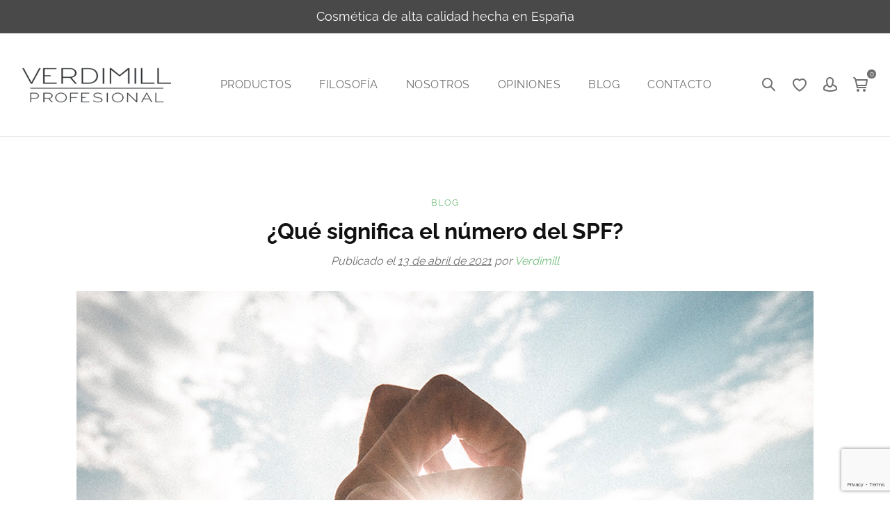

--- FILE ---
content_type: text/html; charset=utf-8
request_url: https://www.google.com/recaptcha/api2/anchor?ar=1&k=6Ld5WG0aAAAAAP5lEN7go8h8_GaKrvNT1ODxJRTj&co=aHR0cHM6Ly93d3cudmVyZGltaWxsLmNvbTo0NDM.&hl=en&v=N67nZn4AqZkNcbeMu4prBgzg&size=invisible&anchor-ms=20000&execute-ms=30000&cb=1mx4a4s10c61
body_size: 48655
content:
<!DOCTYPE HTML><html dir="ltr" lang="en"><head><meta http-equiv="Content-Type" content="text/html; charset=UTF-8">
<meta http-equiv="X-UA-Compatible" content="IE=edge">
<title>reCAPTCHA</title>
<style type="text/css">
/* cyrillic-ext */
@font-face {
  font-family: 'Roboto';
  font-style: normal;
  font-weight: 400;
  font-stretch: 100%;
  src: url(//fonts.gstatic.com/s/roboto/v48/KFO7CnqEu92Fr1ME7kSn66aGLdTylUAMa3GUBHMdazTgWw.woff2) format('woff2');
  unicode-range: U+0460-052F, U+1C80-1C8A, U+20B4, U+2DE0-2DFF, U+A640-A69F, U+FE2E-FE2F;
}
/* cyrillic */
@font-face {
  font-family: 'Roboto';
  font-style: normal;
  font-weight: 400;
  font-stretch: 100%;
  src: url(//fonts.gstatic.com/s/roboto/v48/KFO7CnqEu92Fr1ME7kSn66aGLdTylUAMa3iUBHMdazTgWw.woff2) format('woff2');
  unicode-range: U+0301, U+0400-045F, U+0490-0491, U+04B0-04B1, U+2116;
}
/* greek-ext */
@font-face {
  font-family: 'Roboto';
  font-style: normal;
  font-weight: 400;
  font-stretch: 100%;
  src: url(//fonts.gstatic.com/s/roboto/v48/KFO7CnqEu92Fr1ME7kSn66aGLdTylUAMa3CUBHMdazTgWw.woff2) format('woff2');
  unicode-range: U+1F00-1FFF;
}
/* greek */
@font-face {
  font-family: 'Roboto';
  font-style: normal;
  font-weight: 400;
  font-stretch: 100%;
  src: url(//fonts.gstatic.com/s/roboto/v48/KFO7CnqEu92Fr1ME7kSn66aGLdTylUAMa3-UBHMdazTgWw.woff2) format('woff2');
  unicode-range: U+0370-0377, U+037A-037F, U+0384-038A, U+038C, U+038E-03A1, U+03A3-03FF;
}
/* math */
@font-face {
  font-family: 'Roboto';
  font-style: normal;
  font-weight: 400;
  font-stretch: 100%;
  src: url(//fonts.gstatic.com/s/roboto/v48/KFO7CnqEu92Fr1ME7kSn66aGLdTylUAMawCUBHMdazTgWw.woff2) format('woff2');
  unicode-range: U+0302-0303, U+0305, U+0307-0308, U+0310, U+0312, U+0315, U+031A, U+0326-0327, U+032C, U+032F-0330, U+0332-0333, U+0338, U+033A, U+0346, U+034D, U+0391-03A1, U+03A3-03A9, U+03B1-03C9, U+03D1, U+03D5-03D6, U+03F0-03F1, U+03F4-03F5, U+2016-2017, U+2034-2038, U+203C, U+2040, U+2043, U+2047, U+2050, U+2057, U+205F, U+2070-2071, U+2074-208E, U+2090-209C, U+20D0-20DC, U+20E1, U+20E5-20EF, U+2100-2112, U+2114-2115, U+2117-2121, U+2123-214F, U+2190, U+2192, U+2194-21AE, U+21B0-21E5, U+21F1-21F2, U+21F4-2211, U+2213-2214, U+2216-22FF, U+2308-230B, U+2310, U+2319, U+231C-2321, U+2336-237A, U+237C, U+2395, U+239B-23B7, U+23D0, U+23DC-23E1, U+2474-2475, U+25AF, U+25B3, U+25B7, U+25BD, U+25C1, U+25CA, U+25CC, U+25FB, U+266D-266F, U+27C0-27FF, U+2900-2AFF, U+2B0E-2B11, U+2B30-2B4C, U+2BFE, U+3030, U+FF5B, U+FF5D, U+1D400-1D7FF, U+1EE00-1EEFF;
}
/* symbols */
@font-face {
  font-family: 'Roboto';
  font-style: normal;
  font-weight: 400;
  font-stretch: 100%;
  src: url(//fonts.gstatic.com/s/roboto/v48/KFO7CnqEu92Fr1ME7kSn66aGLdTylUAMaxKUBHMdazTgWw.woff2) format('woff2');
  unicode-range: U+0001-000C, U+000E-001F, U+007F-009F, U+20DD-20E0, U+20E2-20E4, U+2150-218F, U+2190, U+2192, U+2194-2199, U+21AF, U+21E6-21F0, U+21F3, U+2218-2219, U+2299, U+22C4-22C6, U+2300-243F, U+2440-244A, U+2460-24FF, U+25A0-27BF, U+2800-28FF, U+2921-2922, U+2981, U+29BF, U+29EB, U+2B00-2BFF, U+4DC0-4DFF, U+FFF9-FFFB, U+10140-1018E, U+10190-1019C, U+101A0, U+101D0-101FD, U+102E0-102FB, U+10E60-10E7E, U+1D2C0-1D2D3, U+1D2E0-1D37F, U+1F000-1F0FF, U+1F100-1F1AD, U+1F1E6-1F1FF, U+1F30D-1F30F, U+1F315, U+1F31C, U+1F31E, U+1F320-1F32C, U+1F336, U+1F378, U+1F37D, U+1F382, U+1F393-1F39F, U+1F3A7-1F3A8, U+1F3AC-1F3AF, U+1F3C2, U+1F3C4-1F3C6, U+1F3CA-1F3CE, U+1F3D4-1F3E0, U+1F3ED, U+1F3F1-1F3F3, U+1F3F5-1F3F7, U+1F408, U+1F415, U+1F41F, U+1F426, U+1F43F, U+1F441-1F442, U+1F444, U+1F446-1F449, U+1F44C-1F44E, U+1F453, U+1F46A, U+1F47D, U+1F4A3, U+1F4B0, U+1F4B3, U+1F4B9, U+1F4BB, U+1F4BF, U+1F4C8-1F4CB, U+1F4D6, U+1F4DA, U+1F4DF, U+1F4E3-1F4E6, U+1F4EA-1F4ED, U+1F4F7, U+1F4F9-1F4FB, U+1F4FD-1F4FE, U+1F503, U+1F507-1F50B, U+1F50D, U+1F512-1F513, U+1F53E-1F54A, U+1F54F-1F5FA, U+1F610, U+1F650-1F67F, U+1F687, U+1F68D, U+1F691, U+1F694, U+1F698, U+1F6AD, U+1F6B2, U+1F6B9-1F6BA, U+1F6BC, U+1F6C6-1F6CF, U+1F6D3-1F6D7, U+1F6E0-1F6EA, U+1F6F0-1F6F3, U+1F6F7-1F6FC, U+1F700-1F7FF, U+1F800-1F80B, U+1F810-1F847, U+1F850-1F859, U+1F860-1F887, U+1F890-1F8AD, U+1F8B0-1F8BB, U+1F8C0-1F8C1, U+1F900-1F90B, U+1F93B, U+1F946, U+1F984, U+1F996, U+1F9E9, U+1FA00-1FA6F, U+1FA70-1FA7C, U+1FA80-1FA89, U+1FA8F-1FAC6, U+1FACE-1FADC, U+1FADF-1FAE9, U+1FAF0-1FAF8, U+1FB00-1FBFF;
}
/* vietnamese */
@font-face {
  font-family: 'Roboto';
  font-style: normal;
  font-weight: 400;
  font-stretch: 100%;
  src: url(//fonts.gstatic.com/s/roboto/v48/KFO7CnqEu92Fr1ME7kSn66aGLdTylUAMa3OUBHMdazTgWw.woff2) format('woff2');
  unicode-range: U+0102-0103, U+0110-0111, U+0128-0129, U+0168-0169, U+01A0-01A1, U+01AF-01B0, U+0300-0301, U+0303-0304, U+0308-0309, U+0323, U+0329, U+1EA0-1EF9, U+20AB;
}
/* latin-ext */
@font-face {
  font-family: 'Roboto';
  font-style: normal;
  font-weight: 400;
  font-stretch: 100%;
  src: url(//fonts.gstatic.com/s/roboto/v48/KFO7CnqEu92Fr1ME7kSn66aGLdTylUAMa3KUBHMdazTgWw.woff2) format('woff2');
  unicode-range: U+0100-02BA, U+02BD-02C5, U+02C7-02CC, U+02CE-02D7, U+02DD-02FF, U+0304, U+0308, U+0329, U+1D00-1DBF, U+1E00-1E9F, U+1EF2-1EFF, U+2020, U+20A0-20AB, U+20AD-20C0, U+2113, U+2C60-2C7F, U+A720-A7FF;
}
/* latin */
@font-face {
  font-family: 'Roboto';
  font-style: normal;
  font-weight: 400;
  font-stretch: 100%;
  src: url(//fonts.gstatic.com/s/roboto/v48/KFO7CnqEu92Fr1ME7kSn66aGLdTylUAMa3yUBHMdazQ.woff2) format('woff2');
  unicode-range: U+0000-00FF, U+0131, U+0152-0153, U+02BB-02BC, U+02C6, U+02DA, U+02DC, U+0304, U+0308, U+0329, U+2000-206F, U+20AC, U+2122, U+2191, U+2193, U+2212, U+2215, U+FEFF, U+FFFD;
}
/* cyrillic-ext */
@font-face {
  font-family: 'Roboto';
  font-style: normal;
  font-weight: 500;
  font-stretch: 100%;
  src: url(//fonts.gstatic.com/s/roboto/v48/KFO7CnqEu92Fr1ME7kSn66aGLdTylUAMa3GUBHMdazTgWw.woff2) format('woff2');
  unicode-range: U+0460-052F, U+1C80-1C8A, U+20B4, U+2DE0-2DFF, U+A640-A69F, U+FE2E-FE2F;
}
/* cyrillic */
@font-face {
  font-family: 'Roboto';
  font-style: normal;
  font-weight: 500;
  font-stretch: 100%;
  src: url(//fonts.gstatic.com/s/roboto/v48/KFO7CnqEu92Fr1ME7kSn66aGLdTylUAMa3iUBHMdazTgWw.woff2) format('woff2');
  unicode-range: U+0301, U+0400-045F, U+0490-0491, U+04B0-04B1, U+2116;
}
/* greek-ext */
@font-face {
  font-family: 'Roboto';
  font-style: normal;
  font-weight: 500;
  font-stretch: 100%;
  src: url(//fonts.gstatic.com/s/roboto/v48/KFO7CnqEu92Fr1ME7kSn66aGLdTylUAMa3CUBHMdazTgWw.woff2) format('woff2');
  unicode-range: U+1F00-1FFF;
}
/* greek */
@font-face {
  font-family: 'Roboto';
  font-style: normal;
  font-weight: 500;
  font-stretch: 100%;
  src: url(//fonts.gstatic.com/s/roboto/v48/KFO7CnqEu92Fr1ME7kSn66aGLdTylUAMa3-UBHMdazTgWw.woff2) format('woff2');
  unicode-range: U+0370-0377, U+037A-037F, U+0384-038A, U+038C, U+038E-03A1, U+03A3-03FF;
}
/* math */
@font-face {
  font-family: 'Roboto';
  font-style: normal;
  font-weight: 500;
  font-stretch: 100%;
  src: url(//fonts.gstatic.com/s/roboto/v48/KFO7CnqEu92Fr1ME7kSn66aGLdTylUAMawCUBHMdazTgWw.woff2) format('woff2');
  unicode-range: U+0302-0303, U+0305, U+0307-0308, U+0310, U+0312, U+0315, U+031A, U+0326-0327, U+032C, U+032F-0330, U+0332-0333, U+0338, U+033A, U+0346, U+034D, U+0391-03A1, U+03A3-03A9, U+03B1-03C9, U+03D1, U+03D5-03D6, U+03F0-03F1, U+03F4-03F5, U+2016-2017, U+2034-2038, U+203C, U+2040, U+2043, U+2047, U+2050, U+2057, U+205F, U+2070-2071, U+2074-208E, U+2090-209C, U+20D0-20DC, U+20E1, U+20E5-20EF, U+2100-2112, U+2114-2115, U+2117-2121, U+2123-214F, U+2190, U+2192, U+2194-21AE, U+21B0-21E5, U+21F1-21F2, U+21F4-2211, U+2213-2214, U+2216-22FF, U+2308-230B, U+2310, U+2319, U+231C-2321, U+2336-237A, U+237C, U+2395, U+239B-23B7, U+23D0, U+23DC-23E1, U+2474-2475, U+25AF, U+25B3, U+25B7, U+25BD, U+25C1, U+25CA, U+25CC, U+25FB, U+266D-266F, U+27C0-27FF, U+2900-2AFF, U+2B0E-2B11, U+2B30-2B4C, U+2BFE, U+3030, U+FF5B, U+FF5D, U+1D400-1D7FF, U+1EE00-1EEFF;
}
/* symbols */
@font-face {
  font-family: 'Roboto';
  font-style: normal;
  font-weight: 500;
  font-stretch: 100%;
  src: url(//fonts.gstatic.com/s/roboto/v48/KFO7CnqEu92Fr1ME7kSn66aGLdTylUAMaxKUBHMdazTgWw.woff2) format('woff2');
  unicode-range: U+0001-000C, U+000E-001F, U+007F-009F, U+20DD-20E0, U+20E2-20E4, U+2150-218F, U+2190, U+2192, U+2194-2199, U+21AF, U+21E6-21F0, U+21F3, U+2218-2219, U+2299, U+22C4-22C6, U+2300-243F, U+2440-244A, U+2460-24FF, U+25A0-27BF, U+2800-28FF, U+2921-2922, U+2981, U+29BF, U+29EB, U+2B00-2BFF, U+4DC0-4DFF, U+FFF9-FFFB, U+10140-1018E, U+10190-1019C, U+101A0, U+101D0-101FD, U+102E0-102FB, U+10E60-10E7E, U+1D2C0-1D2D3, U+1D2E0-1D37F, U+1F000-1F0FF, U+1F100-1F1AD, U+1F1E6-1F1FF, U+1F30D-1F30F, U+1F315, U+1F31C, U+1F31E, U+1F320-1F32C, U+1F336, U+1F378, U+1F37D, U+1F382, U+1F393-1F39F, U+1F3A7-1F3A8, U+1F3AC-1F3AF, U+1F3C2, U+1F3C4-1F3C6, U+1F3CA-1F3CE, U+1F3D4-1F3E0, U+1F3ED, U+1F3F1-1F3F3, U+1F3F5-1F3F7, U+1F408, U+1F415, U+1F41F, U+1F426, U+1F43F, U+1F441-1F442, U+1F444, U+1F446-1F449, U+1F44C-1F44E, U+1F453, U+1F46A, U+1F47D, U+1F4A3, U+1F4B0, U+1F4B3, U+1F4B9, U+1F4BB, U+1F4BF, U+1F4C8-1F4CB, U+1F4D6, U+1F4DA, U+1F4DF, U+1F4E3-1F4E6, U+1F4EA-1F4ED, U+1F4F7, U+1F4F9-1F4FB, U+1F4FD-1F4FE, U+1F503, U+1F507-1F50B, U+1F50D, U+1F512-1F513, U+1F53E-1F54A, U+1F54F-1F5FA, U+1F610, U+1F650-1F67F, U+1F687, U+1F68D, U+1F691, U+1F694, U+1F698, U+1F6AD, U+1F6B2, U+1F6B9-1F6BA, U+1F6BC, U+1F6C6-1F6CF, U+1F6D3-1F6D7, U+1F6E0-1F6EA, U+1F6F0-1F6F3, U+1F6F7-1F6FC, U+1F700-1F7FF, U+1F800-1F80B, U+1F810-1F847, U+1F850-1F859, U+1F860-1F887, U+1F890-1F8AD, U+1F8B0-1F8BB, U+1F8C0-1F8C1, U+1F900-1F90B, U+1F93B, U+1F946, U+1F984, U+1F996, U+1F9E9, U+1FA00-1FA6F, U+1FA70-1FA7C, U+1FA80-1FA89, U+1FA8F-1FAC6, U+1FACE-1FADC, U+1FADF-1FAE9, U+1FAF0-1FAF8, U+1FB00-1FBFF;
}
/* vietnamese */
@font-face {
  font-family: 'Roboto';
  font-style: normal;
  font-weight: 500;
  font-stretch: 100%;
  src: url(//fonts.gstatic.com/s/roboto/v48/KFO7CnqEu92Fr1ME7kSn66aGLdTylUAMa3OUBHMdazTgWw.woff2) format('woff2');
  unicode-range: U+0102-0103, U+0110-0111, U+0128-0129, U+0168-0169, U+01A0-01A1, U+01AF-01B0, U+0300-0301, U+0303-0304, U+0308-0309, U+0323, U+0329, U+1EA0-1EF9, U+20AB;
}
/* latin-ext */
@font-face {
  font-family: 'Roboto';
  font-style: normal;
  font-weight: 500;
  font-stretch: 100%;
  src: url(//fonts.gstatic.com/s/roboto/v48/KFO7CnqEu92Fr1ME7kSn66aGLdTylUAMa3KUBHMdazTgWw.woff2) format('woff2');
  unicode-range: U+0100-02BA, U+02BD-02C5, U+02C7-02CC, U+02CE-02D7, U+02DD-02FF, U+0304, U+0308, U+0329, U+1D00-1DBF, U+1E00-1E9F, U+1EF2-1EFF, U+2020, U+20A0-20AB, U+20AD-20C0, U+2113, U+2C60-2C7F, U+A720-A7FF;
}
/* latin */
@font-face {
  font-family: 'Roboto';
  font-style: normal;
  font-weight: 500;
  font-stretch: 100%;
  src: url(//fonts.gstatic.com/s/roboto/v48/KFO7CnqEu92Fr1ME7kSn66aGLdTylUAMa3yUBHMdazQ.woff2) format('woff2');
  unicode-range: U+0000-00FF, U+0131, U+0152-0153, U+02BB-02BC, U+02C6, U+02DA, U+02DC, U+0304, U+0308, U+0329, U+2000-206F, U+20AC, U+2122, U+2191, U+2193, U+2212, U+2215, U+FEFF, U+FFFD;
}
/* cyrillic-ext */
@font-face {
  font-family: 'Roboto';
  font-style: normal;
  font-weight: 900;
  font-stretch: 100%;
  src: url(//fonts.gstatic.com/s/roboto/v48/KFO7CnqEu92Fr1ME7kSn66aGLdTylUAMa3GUBHMdazTgWw.woff2) format('woff2');
  unicode-range: U+0460-052F, U+1C80-1C8A, U+20B4, U+2DE0-2DFF, U+A640-A69F, U+FE2E-FE2F;
}
/* cyrillic */
@font-face {
  font-family: 'Roboto';
  font-style: normal;
  font-weight: 900;
  font-stretch: 100%;
  src: url(//fonts.gstatic.com/s/roboto/v48/KFO7CnqEu92Fr1ME7kSn66aGLdTylUAMa3iUBHMdazTgWw.woff2) format('woff2');
  unicode-range: U+0301, U+0400-045F, U+0490-0491, U+04B0-04B1, U+2116;
}
/* greek-ext */
@font-face {
  font-family: 'Roboto';
  font-style: normal;
  font-weight: 900;
  font-stretch: 100%;
  src: url(//fonts.gstatic.com/s/roboto/v48/KFO7CnqEu92Fr1ME7kSn66aGLdTylUAMa3CUBHMdazTgWw.woff2) format('woff2');
  unicode-range: U+1F00-1FFF;
}
/* greek */
@font-face {
  font-family: 'Roboto';
  font-style: normal;
  font-weight: 900;
  font-stretch: 100%;
  src: url(//fonts.gstatic.com/s/roboto/v48/KFO7CnqEu92Fr1ME7kSn66aGLdTylUAMa3-UBHMdazTgWw.woff2) format('woff2');
  unicode-range: U+0370-0377, U+037A-037F, U+0384-038A, U+038C, U+038E-03A1, U+03A3-03FF;
}
/* math */
@font-face {
  font-family: 'Roboto';
  font-style: normal;
  font-weight: 900;
  font-stretch: 100%;
  src: url(//fonts.gstatic.com/s/roboto/v48/KFO7CnqEu92Fr1ME7kSn66aGLdTylUAMawCUBHMdazTgWw.woff2) format('woff2');
  unicode-range: U+0302-0303, U+0305, U+0307-0308, U+0310, U+0312, U+0315, U+031A, U+0326-0327, U+032C, U+032F-0330, U+0332-0333, U+0338, U+033A, U+0346, U+034D, U+0391-03A1, U+03A3-03A9, U+03B1-03C9, U+03D1, U+03D5-03D6, U+03F0-03F1, U+03F4-03F5, U+2016-2017, U+2034-2038, U+203C, U+2040, U+2043, U+2047, U+2050, U+2057, U+205F, U+2070-2071, U+2074-208E, U+2090-209C, U+20D0-20DC, U+20E1, U+20E5-20EF, U+2100-2112, U+2114-2115, U+2117-2121, U+2123-214F, U+2190, U+2192, U+2194-21AE, U+21B0-21E5, U+21F1-21F2, U+21F4-2211, U+2213-2214, U+2216-22FF, U+2308-230B, U+2310, U+2319, U+231C-2321, U+2336-237A, U+237C, U+2395, U+239B-23B7, U+23D0, U+23DC-23E1, U+2474-2475, U+25AF, U+25B3, U+25B7, U+25BD, U+25C1, U+25CA, U+25CC, U+25FB, U+266D-266F, U+27C0-27FF, U+2900-2AFF, U+2B0E-2B11, U+2B30-2B4C, U+2BFE, U+3030, U+FF5B, U+FF5D, U+1D400-1D7FF, U+1EE00-1EEFF;
}
/* symbols */
@font-face {
  font-family: 'Roboto';
  font-style: normal;
  font-weight: 900;
  font-stretch: 100%;
  src: url(//fonts.gstatic.com/s/roboto/v48/KFO7CnqEu92Fr1ME7kSn66aGLdTylUAMaxKUBHMdazTgWw.woff2) format('woff2');
  unicode-range: U+0001-000C, U+000E-001F, U+007F-009F, U+20DD-20E0, U+20E2-20E4, U+2150-218F, U+2190, U+2192, U+2194-2199, U+21AF, U+21E6-21F0, U+21F3, U+2218-2219, U+2299, U+22C4-22C6, U+2300-243F, U+2440-244A, U+2460-24FF, U+25A0-27BF, U+2800-28FF, U+2921-2922, U+2981, U+29BF, U+29EB, U+2B00-2BFF, U+4DC0-4DFF, U+FFF9-FFFB, U+10140-1018E, U+10190-1019C, U+101A0, U+101D0-101FD, U+102E0-102FB, U+10E60-10E7E, U+1D2C0-1D2D3, U+1D2E0-1D37F, U+1F000-1F0FF, U+1F100-1F1AD, U+1F1E6-1F1FF, U+1F30D-1F30F, U+1F315, U+1F31C, U+1F31E, U+1F320-1F32C, U+1F336, U+1F378, U+1F37D, U+1F382, U+1F393-1F39F, U+1F3A7-1F3A8, U+1F3AC-1F3AF, U+1F3C2, U+1F3C4-1F3C6, U+1F3CA-1F3CE, U+1F3D4-1F3E0, U+1F3ED, U+1F3F1-1F3F3, U+1F3F5-1F3F7, U+1F408, U+1F415, U+1F41F, U+1F426, U+1F43F, U+1F441-1F442, U+1F444, U+1F446-1F449, U+1F44C-1F44E, U+1F453, U+1F46A, U+1F47D, U+1F4A3, U+1F4B0, U+1F4B3, U+1F4B9, U+1F4BB, U+1F4BF, U+1F4C8-1F4CB, U+1F4D6, U+1F4DA, U+1F4DF, U+1F4E3-1F4E6, U+1F4EA-1F4ED, U+1F4F7, U+1F4F9-1F4FB, U+1F4FD-1F4FE, U+1F503, U+1F507-1F50B, U+1F50D, U+1F512-1F513, U+1F53E-1F54A, U+1F54F-1F5FA, U+1F610, U+1F650-1F67F, U+1F687, U+1F68D, U+1F691, U+1F694, U+1F698, U+1F6AD, U+1F6B2, U+1F6B9-1F6BA, U+1F6BC, U+1F6C6-1F6CF, U+1F6D3-1F6D7, U+1F6E0-1F6EA, U+1F6F0-1F6F3, U+1F6F7-1F6FC, U+1F700-1F7FF, U+1F800-1F80B, U+1F810-1F847, U+1F850-1F859, U+1F860-1F887, U+1F890-1F8AD, U+1F8B0-1F8BB, U+1F8C0-1F8C1, U+1F900-1F90B, U+1F93B, U+1F946, U+1F984, U+1F996, U+1F9E9, U+1FA00-1FA6F, U+1FA70-1FA7C, U+1FA80-1FA89, U+1FA8F-1FAC6, U+1FACE-1FADC, U+1FADF-1FAE9, U+1FAF0-1FAF8, U+1FB00-1FBFF;
}
/* vietnamese */
@font-face {
  font-family: 'Roboto';
  font-style: normal;
  font-weight: 900;
  font-stretch: 100%;
  src: url(//fonts.gstatic.com/s/roboto/v48/KFO7CnqEu92Fr1ME7kSn66aGLdTylUAMa3OUBHMdazTgWw.woff2) format('woff2');
  unicode-range: U+0102-0103, U+0110-0111, U+0128-0129, U+0168-0169, U+01A0-01A1, U+01AF-01B0, U+0300-0301, U+0303-0304, U+0308-0309, U+0323, U+0329, U+1EA0-1EF9, U+20AB;
}
/* latin-ext */
@font-face {
  font-family: 'Roboto';
  font-style: normal;
  font-weight: 900;
  font-stretch: 100%;
  src: url(//fonts.gstatic.com/s/roboto/v48/KFO7CnqEu92Fr1ME7kSn66aGLdTylUAMa3KUBHMdazTgWw.woff2) format('woff2');
  unicode-range: U+0100-02BA, U+02BD-02C5, U+02C7-02CC, U+02CE-02D7, U+02DD-02FF, U+0304, U+0308, U+0329, U+1D00-1DBF, U+1E00-1E9F, U+1EF2-1EFF, U+2020, U+20A0-20AB, U+20AD-20C0, U+2113, U+2C60-2C7F, U+A720-A7FF;
}
/* latin */
@font-face {
  font-family: 'Roboto';
  font-style: normal;
  font-weight: 900;
  font-stretch: 100%;
  src: url(//fonts.gstatic.com/s/roboto/v48/KFO7CnqEu92Fr1ME7kSn66aGLdTylUAMa3yUBHMdazQ.woff2) format('woff2');
  unicode-range: U+0000-00FF, U+0131, U+0152-0153, U+02BB-02BC, U+02C6, U+02DA, U+02DC, U+0304, U+0308, U+0329, U+2000-206F, U+20AC, U+2122, U+2191, U+2193, U+2212, U+2215, U+FEFF, U+FFFD;
}

</style>
<link rel="stylesheet" type="text/css" href="https://www.gstatic.com/recaptcha/releases/N67nZn4AqZkNcbeMu4prBgzg/styles__ltr.css">
<script nonce="CK1HVIXUayMzorGuz1IBnQ" type="text/javascript">window['__recaptcha_api'] = 'https://www.google.com/recaptcha/api2/';</script>
<script type="text/javascript" src="https://www.gstatic.com/recaptcha/releases/N67nZn4AqZkNcbeMu4prBgzg/recaptcha__en.js" nonce="CK1HVIXUayMzorGuz1IBnQ">
      
    </script></head>
<body><div id="rc-anchor-alert" class="rc-anchor-alert"></div>
<input type="hidden" id="recaptcha-token" value="[base64]">
<script type="text/javascript" nonce="CK1HVIXUayMzorGuz1IBnQ">
      recaptcha.anchor.Main.init("[\x22ainput\x22,[\x22bgdata\x22,\x22\x22,\[base64]/[base64]/[base64]/bmV3IHJbeF0oY1swXSk6RT09Mj9uZXcgclt4XShjWzBdLGNbMV0pOkU9PTM/bmV3IHJbeF0oY1swXSxjWzFdLGNbMl0pOkU9PTQ/[base64]/[base64]/[base64]/[base64]/[base64]/[base64]/[base64]/[base64]\x22,\[base64]\\u003d\x22,\x22wrVvei0ow4wuw4zDh8OIC8Obw6vCphDDg2ciWlHDj8K+NDtnw4XCrTfChsKPwoQBbRvDmMO8A2PCr8O1PV4/[base64]/CrcKqwqHDscOFV8KPwqwDUMKpw5MzwqfChxkFwpRmw73DsTLDoi8VB8OEO8OwTylSwrcaaMK9KMO5eT5lFn7DkCnDlkTCrivDo8OsZsOGwo3DqitWwpMtecKyEQfCmcO0w4RQVn9xw7IWw4ZcYMO8wqEIIl7DvSQ2wr9/wrQ0dEspw6nDtMOcR3/CuA3CusKCX8KVC8KFMzJ7fsKBw7bCocKnwphSW8KQw711Ejk4VjvDm8KxwoJ7wqEVGMKuw6QiCVlUGi3DuRlPwp7CgMKRw67Cv3lRw7IucBjCsMK7O1dPwp/CssKOZiZRPkHDn8OYw5Abw7vDqsK3BlEFwpZ3QsOzWMKwUBrDpxorw6hSw4zDncKgN8OMbQccw5XCrnlgw7TDjMOkwpzCmU01bTLCjsKww4ZsHmhGD8K1Cg9gw5Zvwowed03DqsO2A8Onwqh5w4FEwrcZw4dUwpwQw5PCo1nCsWU+EMO2FQc4RMO2NcOuPw/CkT4zLnNVNj4rB8KVwrl0w58iwp/DgsOxHsKlOMO8w4nCrcOZfHTDtMKfw6vDgjo6wo5Uw7HCq8KwOcKuEMOUDAh6wqVhVcO5HksZwqzDuTrDpEZpwrxKLDDDn8KjJWVYAgPDk8OrwrM7P8Krw6vCmMObw4/[base64]/w4cAw7Q6PxrDqzLDk0IQw6DCrSFaKMOswp0GwrtPMMKpw5rCj8OGBMK7wp7DqRPCtRHCtATDnsKRDz0Mwol/XUxbwp3DjVFDIV/Cq8KzJ8K/DWfDhMO2YsOfcMOlaHXDsgfCksOLfQomRcOoQcK0wpvDlFHDm0UTwojDusObLMOdwo3CqlfDu8Omw4nDi8OHA8OewqXDmyoVw5RQBsKFw7LDrUVBWHXDoytuw5/[base64]/DrcKBGgI9w73DkjVyw4fCucOtIBfDg8OiWMK/wpZZGsOvw7EUbxHDmEbDpUrDvHJxwotTw5IJeMKtw4c/wp5vHEFSw6DCnjHDnH8aw4pcVynCsMKQdHIvwokOCMO8QMOKwpzDssKPUxJswpEHw7p7EcOtw7ZuLsOgw5gMWsKPwqAabMOuwoR4NcKGM8OIWMK4FcOUbsOjHivDvsKQw6lJwpnDmGXCkUXCtsO4wo4xUUcoIX/[base64]/[base64]/[base64]/CusKcw69DMnLDj8KywrnCncO/[base64]/XCUMwqkuM8K8w7fDq8Ogw6RSc8KMw60TeMOJwqULdcOzOk/[base64]/CuCrCrgwTbMKpwqkOJUsSdwDCisK5w5EtK8K1WcO9TxQOw6IGwrPCvxbCjcKHw7vDs8OEw4PDmRQMwq/CkWMkwoTCq8KLH8KNw5zCm8Kze0DDh8KHQMKRCMKNw5cuGcOIQHjDg8K+KgfDh8O/wo/DmcOuN8Knw5DCl1/CmMOeVcKtwr00BCLDn8OsKcOTwrB3wq82w7ERNMKUSStUwo9rw6ckDMKmw6bDoVccYcOadQB/wrXDl8ODwpcRw64Bw7IQwpvCssKDTMO/CsO1wrF4wrzCv0XCnMObTVdyTMO4S8K+U3Jfd3/DksKAA8O/w78VF8KOwoVjwqBRw6ZFNMKLwrjClMOJwqgBFsK8e8O+QQjDjcKFwqPDk8KBw7vCgDZcDMKDw6zDq3gdw5HCvMO/M8ORwrvCqsODFC15wpLCkiwWwpDCgMKoWks9ecOGYjHDksO1wpHDpCFZaMKUDnDDj8K8ch8XQMO9R25ow6nCu08fw4RxBH7DkMKSwoLCrcODw4DDm8OnbsOxw63CksKSasO3w5PDqMKnw7/DkwUlB8Kaw5PCosOxw7F/CCoLM8OKwpzDukdpw7pJwqPDvnF+w77DvznCn8O4w5vDv8OGw4HCjMKpZ8KQKMO2RsOqw4B/wq9ow6JMw7vCucONw6kdJsKuGF/DoDzCvBfCqcK/woXChGfDosKZdDR2TCbCuCjClsOyHMKgRlPCoMKYL3w0UsO8XnTCiMKPHMO1w6ttYUNZw5HCtsKrw7nDklUswqLDhsKIKsKjD8O8QzXDkjF2eBrDnDbCtyPDonAxw69DYsOVwoACH8OsfsK3AcOewophDgjDkcKfw6BVFsOfwqcGwrHCkwt/w7PCvyhgUSBAAyDCvsK7w7dXw7zDrcOPw5I7w5/[base64]/[base64]/ClcKvw6TCpsOIKy7DiMOMwpU5w6LDrQlHwrdYwrPDrTcswrjCi0FVwqbDncKdagoJPsKBw4dqE3HDl07CmMKpwrU6wrHCnnTDsMKPw7IiVSotwpEmw4zCpcK3AcKuw5HDrsOhwqwEwojCk8OcwqgUK8KQwrEKw4/CkC4JCx9Cw5LDkiQGw77ClsKaPcO3wolIIMOidcO8wrQiwqHDnsOMwrDDhTbDpy7DgQfDlgfCusO/d0PCrMOfw6VnOEjDhm3Dnm7ClnPCkAg/[base64]/[base64]/w5VUX8OCWsKiT8O9woluX8OAwp4dKFrCqMO5a8OIwrLCp8OTb8KVDD3ChGZmw7x9byHCjAYtBMKhw7zDkmvDsWwhM8O2BX3ClibCsMOSR8OGwpXDmVUTPsOnZsKnwqcWwq/[base64]/DosOKw4zCqcKpZgpFacOQVMOWw7UXwo4cVkU2Bml6wrrCqkbDpcO9XgzDlXfCpU92YGfDvCQfOcOBacODKHPCknjDkMKiwrlZwoINQDTCmMKqw4YzNHjCuiLDnHU9EMO3w4TCixBSw5HCv8OiAmIcw4PCtsObS27Co3UNw55/bsKGcsK9w5/DgGDDscK2w7vCtsKxwqZSY8OOwonCrhA2w4nDvcO0UTPCgTQfGT/CnmXCrsKew7ZqKRjClmDDr8ObwqIwwqjDqVHDswgowpPCgQDClcOLHl8EG2vCnBnDuMO4wqDCiMKbRl7CkFrDtcOMYMOmw7jCvB91w48PGsOSbwd5asOgw4wQwoLDq2d7YMKOXQ0Nw4/CrcKRw57DvsKCwqHCj8KWw40pCcOhwqVJwpnDsMKhFGcuw4LDmMK/wonCvcKwa8Kaw7JWAlZow6A3w7pecFZhwr8BEcKRw7g/JD7CuFxCTiXCo8Ocw4rCncOJw6xAbHHDuFrDqyXDsMOndg3CgQHCpsO4wo9KwrTDmcKVVsKCwqA0HQhawo7DkMKASkZnOcO6ZMO9OXzCrsOawphEGcO8FjsXw7TCusOQVMOcw5/CgEjCjkEkbiohOn7Dt8KFwpXCnGMFbsODN8Oew7LDjsKIL8Kyw5QTIcOpwpkLwpoawr/[base64]/DkMOZw4ApbhrCqcOrw7fCgsK7DcKCw4YqC37Cp2ZIAQrDt8O/EBnCvkfDkxx4wppzXBnCj1Upw6nDtwkiwqzChcO6w4HDlE7DvsKOw69mwr7DjsOdw6ocw5UIwr7ChwrDncOtb1MJesKaFUk1BMONwrnCsMOkw5PDgsK0w5rCm8Krc0bDkcO9wqXDg8KrMVMlw7R4FjBMZsKfMsOOT8KswrNLw5g7KxESw6/DpFBxwq4xw7fCiDwwwrnCs8Kywq/CiTBnT39ZejjDiMO/FAtAwoBeX8KUw44DC8KUDcK0w6nCpwPCosKQwrjCoDhpwqzDnyvCqMKLZcKuwoDCqhZaw4RjLMKcw4tKGmrCp0p3YsOIwozDhcONw5PCrhl/[base64]/Dk2NET8KeMi/DlwzDrMKuwr1GZmzCqsKZTUIOWzTDncOMwqxfw4rDlMONwrPCqcK1woHDuTbCl2loBz1lw5PCq8OjKQ/Dh8O2wqlcwp/CgMOnwr3ClMOyw5rClsOFwo3Cv8KvOMOcNMK1wrjDhVtdw7PCgisqJcOLKl9lFcOyw5B6wqxmw7HDtsOiNU9YwrAraMORwroCw7fCsk7CvWHDtkphwpfDm0hrwoMNF2/CjQ7DmcOxFMKYcjgHJMK0YcOsG3XDhCnCqsKIfknDk8OGwq3CrTgpQcOga8O1w48sY8O2wqvCqhZtw5/CmMOGDWPDsxPCocKow4rDjSXClkolTsOKCDrDkVzCnMOPw70qZMKFdzkVGsK8w6nCunHDocKYXsKHw6/DncOQw5gCXBbDtHLDpAoRwqR9wpXDj8K+w4/[base64]/FRjCpsKgwrcKSnrDqEPDoMKpUFFTw4tvw6YTw6dAw7LCt8OWQ8O0wqnDksOiUg4Vwokgw6M5dsOPHX1uw41PwqHCpMOdIDtZKMOUwo/CgsOvwpXCq08JB8KdC8KvGy8YUCHCqA4Dw7/DgcO0wrvCjsK+w6DDlcK4wplkwonDsDoTwqUuOT9JW8KPw4DDg2bCqAbCsyFNw4XCoMOoXmrCjiF7dWnCrHXCvxMIwpdFwp3Ds8KXw7DCrljDvMKxwq/[base64]/S3bCjT7DgzDCv8KMFsKAw4EbesKJIsKtXcKcTD5qb8OwJE1QH0rChgPDmGNyMMOhwrDCq8OSw6gmTFDClWxnwp3ChQPDhFUIwp/ChcK3LAHDq3XCgsOEKWPDvHnCk8OFEMOdGMKpw73DjMODwqY/w6zDtMO2KQjDqg3Cm0bDjhBjw7jCh1YtFS8CB8KWOsKuw4fDs8OZLMKbwr9FM8O0w6PDtsKww6XDpMK9wqHCgjfCoRTClks8J0LChm3Dhi/Co8O8DMKPfE9+FnDCn8O0AnLDpsOrw4LDk8O6XDc5wqLDrSzDlcKsw7xFw6cyL8K7IcOnXsOvM3TDhWnCrMOcAmxZw6xfwpl8wrTDjnUDPWwPOcKow7ZLQ3LCiMKkf8OlO8K/w5Acw6vDsnLDmV/Cj3nDtsKzD8K+AkxJED5uWMOES8ObIcKtKTYpw4/CqVTDuMOYR8KTw4nCusOowq04S8KiwojDoA3CucOSwrjCvxRtwopQw67CucKkw5LCkG/Dvw48wpPCicKaw5tGwrXDkj0MwpDCk2tbEsOuL8O1w6N/w61Ow7LCrMOWEiVyw6ldw5HCm2PDuUnDiRLDrSY/wp90Y8KSRkLDsxsHS1kKScKMwofClg1bw6DDoMO6w7DDgVpEZ203w6PCsk3DvVo9KkBYXMK3w5ccd8OXw6XDnVoTNsOVwpfCiMKidcKONsOJwoAacsONGBoaSsOpw53CqcK7wq9pw7lKRDTCkTvDuMKmw4TDhsOTDh1QUWoPE2DDn2/[base64]/[base64]/CvsKdw5bDuMOZYcOvwpB8CRoswo3CkcOYw70ow5LCssKzACnDrivDrkjCnMKkcsOAw4hgw5NbwrB1w74rw4RRw57DnMKqf8OUwq/Dn8O+b8KRVcKpE8KLEsOjw4rDmS8Mw6A1w4A7wonDsCfDqU/CilfDgEfCh13Cjx4EbVs+wpvCvxrDmcKuDhI5IB/Dj8KLQibCtyTDmw/[base64]/Cq2sPw6LCi1nDuELDr0hfVcKGwoJzw7sMC8KcwpfDu8KbDzTCoSALRwHCs8OdasK5woLDnzHCiHEfRsKhw7Brw4lVLyIAw5HDiMKjYsOfU8K5wr9PwrPCo0/[base64]/[base64]/Dg8OVw6oiwpFvVkItw6XDmnHDnMK0w6LDtMOqwqbDmsOPwpkIBMKhcynCjGDCgsOxwr1mPcKBLV/CqjTDp8Oow4jDjMKYZDnCjsKUNCLCpFVYccOmwpbDicOVw7k1P3h1a3zCqcKZwrsOXcO8KVTDqcK+d13CrsOww7R1RsKaBsKrfcKBK8KowqRcwpXCnistwp5rwqjDtC1CwqDCkGQ4wqXDtnJ9C8OQwpNMw7/[base64]/Cg8OlwpHChhLCnwvDrwAEw4TDtMKyw7YawqFPTUTCvcKlw5nDjMOmfcKcXMOYwo5SwokpfR3DvMKnwrjCoBU5V1zCi8OgY8KKw7tewqDCokV2EsOMN8KwUlfCnGJaFH3Dig/DvMOxwrUiacK5AcKCwpw5FcKZCcObw43Ci2fCkcOfw6IHYsOLc2oSLMOpwrrCv8Ofw5vDgEZsw711w4zCoEsAKhBfw5XCkg7Ds303aBEqOk59w5LClzZOAQB+LsKkw4I6w4DDlsOcGMOBwpd+FsKLAMKQXlFLw7/DgiLCqcK4wpTCryrDqE3DjSNLWz8sfFQyTcKSwqtowpB7czkMw4nCmj5dw5DCvmNqwr1fIk3CjUcKw4bDlsK/w7BFClzClWvDtsKyO8KrwqLDoEsgGMKawoTDrMKNC08/w4LCrsOwEMODw5/Dv3nDl1chC8K9woHCgsKyXMOHwqYIw4ASEijCscOxJzRaCCbCnlTDvMKBw7vCl8ODw5vDrsO1asKAw7bDmjjCmlPDtlI7w7fDqcKZe8OmPMOLLR4Iwpsww7c/[base64]/[base64]/CrlnCojrCg2TCpkd0c8OKK2FgH8OYwq7DoyUfw63ChBbCtsK5OMOqcgbDscKmwr/CvyHCl0UQw47Cpl4JXVcQwqpOP8KuKMKxw5HDgWvCm0fDqMKbbMK7SCYPF0EOw4/[base64]/Cr8KlLTd3w6dAw7xfw6PCqcKIw6rDlsORYjYWwpMxwqRiUQ/[base64]/CgsOSUsOvwo19ZMKFw6DCiXN6wrYgeQMcwoXDtU7Dk8OawpHDgcKPDl5iw7vDkMONwpzCrGTCihJUwq1TZsOgacKMwqzCkMKFwpnCk1vCu8OTYsK+PsKTwqPDn2V0SkdyXcOZW8KuOMKCw73CqsOow4k/w4Bvw5TCmRAxw4/Cj0LClGDCn1/CnXcmw7zDoMK1P8KGw5twZgU4w4TCjMOSFX/[base64]/w7DCicOEIMOiR8KRw4hkworCnsKHw5bCpmQbGsKvw7pXwr7Dq28tw4LDiWDCjcKEwoEKwqjDlRbDkSBhw5gqUMKGw5jCtGDClsKPwo/DscOUw5USFMOAwo83S8K7T8KLacKEwrnDrRFkw7cKS0EqElA5VQDDksK/MyXCtsO1YcOxw6PCgQPDj8KvWzkcKsKibAARccOmMxDDlwEPDsK7w5HCrMK2Mk/[base64]/wr06wrM5wqBywprDnUgjegzDkWkPaMOOEsO5wrLCvSbClW/DuCwpbsO1wpBzI2DCksOSwpHDmi7CrcOpwpTDj0NTXQTDvljCgcKiwrkowpLCinlRw6/Dhm0cw67DvWYIMsKyQ8KtDcKiwrJwwq3DnsOWMnbDjwzDkzXConPDsl3DkWjCkCHCicKBMMKnOcKcIMKgW2XClX13wrPCnWsuDk0ADhnDjX/CikXCj8KKbGpwwrw2wpJyw4HDmsO3UW02w4LCh8KWwr3Cl8KVwpLDtcObO17CgRVOD8OTwrvDtEkHwpoOa3fCgiN3w6TCv8KNZzDCucO5PcKCw7/Dtgo2MMOHwrrClBZvH8Ovw6Akw6JPw6nDlirDqDopCcO6w4ghw7Ezw5UzbsOrdgzDmMKTw7gqTsK3RsKOMwHDm8OCNBMKw7kkw5/CtMKNcBTCv8OxQ8OTRsKvTcOddMKBJcOiwqrClg4Fwqx9ZsOWG8K+w71Uw6pSf8OmR8Kje8OBKcKAw6c/KEXCsUXDncOIwovDisOpTcKJw7vDk8KNw55lC8KVNcOHw488wqBXw6YBwrE6wqfCssO3wpvDvURlXcKTCMO8w5tMwrTDu8Kbw7xDSytYw6LDvF1OAwTDnWYFCMKmwrwUwrnCvD5RwonDoy3DmMOywpXCu8OIw5PCncKYwodRXsKPJS/CjsOuQMKzP8Ksw6MFw5LDsCogw6zDqVdtw6fDpHF5WCzDqU3CocKhwqzDqcOdw7drPg8Bw4XCjMK8XMKVw7RYwpvCqsOowr3DncKhLMOkw47CsVoEwogcAz5gw7RxQ8OUWhBrw5Eewo/Ck28Zw5TCn8KANA84YSjCiyDCh8KIworCicKTwokWGHZTw5PDpw/CkcOVX0tUw57CnMKTw5FCOXhNwr/DolDDn8ONwqAnTcOocsKYwo3Csn/DiMOew5p8wo8TXMOSw45NU8KRw6LCsMK8wr3DqkXDh8K+wr1EwrRBwrBVdMOfw7p0wqzCmD4pA2bDkMKaw4c+STsdw73DjgnCh8Ktw7sIw6XDjR/DiQJEaWTDmAbDslN0AXrDi3HCmMKHw5bDn8Kpw50ZG8O9Y8O8wpHDoCrCrgjCjBfDsUTDvEfDrsKuw7snwrc3wrZzYT/[base64]/NsOTwp5bOMOEVcOPw5INw4TDuDrDlsODwpbCrV/DrMO1LRLDvcK0CsKBR8Ogw5zDphRQOcKEwp3Cn8KvDcOzwr0pwoPCkAoMw4wAc8KewonCi8OUbMOeRXjCvU8TexZ5VjvCryzCi8O3QVgHwrXDslZ/[base64]/[base64]/UEvDmGErbsOOw6jDuMOCw5IdVsK8IcOcSMK6w4jCpwpkc8OHw7PDnnLDscOveAQAwqPDixQPEcOCI0XDtcKfw60hw4hpw4XDiFtnw7bDpcKtw5TDvmhgwr/DuMOcGkhPwonCmMK+CMKYwqh9eFN1w702wrjDiVtewojCrAF0Vh7DiQfCqSXCmMKLJMK2wrc+eTrCqQDDrifCpEbDv1caw7FUw6Rpw7zCgCzDvjzCrMK+Ty3CljHDmcKaI8KOGipTM0LDpnk8wqXDr8K/wqDCssO6wqfDtxfCvnXDgF7DqSbDjMKyccK0wq8CwrZPdmd7wo7CiT9Bw75xF1hlw5RKBMKTT1DCoE1FwoIkf8Knd8Kswrgvw6LDocOpJ8OnLsOBX1w0w6zDqsKERFpjDMK1wocNwo/DuQbDqnnDg8K8wo81ex8FbHQtwqpDw50hw6Now7JOKH4MIk/DnQQ4wrdPwqJFw4XCv8ODw4DDvizCqsKeF2bDhyvDgsKUwoR5wrlMZz7ChsK8GwJwdkN5LjHDukN2w4PDlMOYNcO4f8KlQBcVw4s5wqHDkcORwrl0O8OjwrF0WcOtw5A2w4kjZBspw4/CqMOCwrbCvMOkWMOcw40PwqvCucOow7NPwrkVwoDDh3s/SDjDpMK0UcO4w4VubsOxXsKoRhnDmcOsL2UkwpzCtMKDW8K+OEnDqj3CiMKtYcKXHcOBWMODwpwmw7nDkFNaw7ogEsOUw7/Dn8K2VCMgw5LCqsOnbsKMXWYiwr9GdMOGwr9eK8KBF8O+wpw/w6fCtH85P8KbHcKmEmvCk8OOV8O8wrnCqEo7Bm1iLEQxUDcowrnDpgkgNcOrwpTCjMKVw4XDisO4OMORwoXDl8Kxw5bDsyw9bsOXSV/Dq8O8w5YIw4HDtcOsOsK1aBvDhyzCi2pqw4PCgsKdw7hTPm49JcOINVPCrMKhwo3DkEFDI8OiTyTDuFNLw7rCmsKGTETDlHcLw7bCs1jCuCZ8C3fCpCsxMQcFEcKgw4vDmmrDpcOPHjk2w6BlwrLCtWkIHMOSBl/Cpy09w4PDrVEgH8KVw4fCnyMQLRPDrMOGTjwHZyTCrWpPw7sLw5ItekhHw7h6LMOpW8KaE3Y0D11pw6zDvcKOSGvDvy0EVBrCrHd9WMO4C8KAw75TUUNgw7gDw4XDnCLCg8KRwpVQMkzDg8KEalDCjV0mw5UqCTBxECtfwq/DjsO2w7jCncK2w6vDgV/CsnBhN8Ofw4RBZcKRbUHCmkNdwp/CrsOVwqvDrcOMw6LDvyzCkV/[base64]/w6/[base64]/CnsKOw5PCr0TCnsOgDcOCGMOrbAzCicKTZMKpZW9YwrViw7HDtXvDqMO1w45kwr0OYVN1w5zDpcO0w7jDvcO3wpvCjMKzw604wrUVP8KPVcOqw7PCvMOnw4rDmsKQwpIWw4DDmhF8TEMPUMOCw5c5wpPCsl/[base64]/CriJUdMOnc8KNOcObKsOAOGvCsQ1rw6nDhCLCnSExTcK8w5UOwrfDnsORXMOiDnLDrcK3S8OwScKsw5rDqMKuLEp8c8Ouw7DCjmXDkVIEwpgtYMKiwoPCtsOMMgkcXcKGw6TDvFEWUsKjw47CtlPDqsOKw7VjXFkUwqTDj1/CucOUwr4IwovDoMKawrnDoFlQXTHChMKdAsOZwp3CsMKPw78xwpTCgcKpLSXDgsKWJTzCgcKALh/[base64]/Gm8pwpJWHsKBw4fCjGdqw7sFw5bDlsK8WMKCw5R5w7PDhFfCuh0YBS7DrVDCpx0sw7JCw4JTTUPCrsODw5HDisKyw6ESw5DDlcOhw6ICwp0BSsK6C8O4GcKvRMO2w7nDosOmw5vDicKPDGo8BgdVwpDDi8KKIXrChRNlJMOcFcOYw6DCocKsPcOQVsKVwonDscOQwq/DoMOIOwh6w4pvwpI/GMOWJcOiQsOuw6gYNsO3I1nCv3XDvMK5wqgACFrDuQ3DhcOHPcOcVcO2TcO+w4N+XcKldw9ndQPDqjnDh8Khw40jIFzDqhBRehw8e0wXF8OawoTCiMKqdcOTQBcRGUDDtsOPNMO/X8KnwrU2BMOQwpd7M8KYwrYOawsvPlU+VGFnUMKgEgrCgUnCqlYywrlvw4LCgsOpRhcrw5VKfcK5w7rCjMKDw5XCn8Ocw7nDtsO2AcOqw7tswpzCrXnDs8KBdcOOBcOrSQvDvWBnw4A/RcOpwq7DoEB9wqQfTMKmLyHDucOlw6V0woXCgXIqw5XCoEFcwpzDrHgpwq09w7tOf2rDiMOACMO1wp8IwrHCncKaw5bCvjDDu8KVYMKjw5TDqsKfBcOLwpLDtzTDpMKXDATDqSUDasKjwp/Co8K5Dyt7w7lIwp8tBHEFUsKSwqjDhMKLw6/CqXfDlsKGw59eZ2vCgMK/TMOfw53Cij9MwqbCp8Khwq0TKMORw59FUsKJETfCh8OFfhzDq23DiR/[base64]/DsWnDrh06w43DnBvCsTrDoMOZFsOVYsOrNnNlwqFVwocowozDq1VCahN6wp1DEcKaL00FwqfCnEAMAwjCsMOyQ8Oswo0Fw5jCisOyU8Ozw7DDq8KKTiTDtcKqWMOAw5fDsU5Mwr9ww7bDhsKpew8Hw5jDkBlXwobDj3DCgHIFQ3fCocKUw4HCsSwOw6rDs8K/EWpCw4fDqioVwpLCvmg/w7/[base64]/CojDDk2VQw7tEPWd8w6oOXjnDgWfCpgrDhsOlw7DDmAdnP37CjVAyw4TCucK0fkZ6BlfDjTMhKcKwwrrCrR/Csw7Cj8O6wrjDoj/Cj0jCnMODwqjDhMKZUMOWwqRwdEsDYG7CklXCh2RGw6vDhsOvWEYWM8ObwofCmhjCsTJCwqrDvWFTTMKcGXHCu3DCo8K2A8KFBzfDq8K8KsK3L8O6w5XDqiVqHx7Drz4Ew7tDw5rDiMK0fcOgHMKTa8KNw7rDl8Obw4ljw7UPw5nDnELCq0Y/WEFIw74xw7zDiBtxWjkSeyF8w7cYd3lzLMOywqXCuA3Cii8KEcOgw6R6w7wKwqXDosOswqINNkbDi8K0L3jDjF4rwqgLwrXCncKIIcKzw6RZwoHCoU4WJsKgw7bDukrCkjjDmsKAwohGwr83dklCw73DgcKCw5HCkE16worDrcKwwrlkQxpjw6/DsEbCnD9kwrjDjCjDrGlUw4rDul7ClG0PwpjChG7CjMKvC8OdRsOlwovDhkXDp8OafcKJDVVcwrTDsl7DncKvwqjDvcK+Y8ORw5LDmEteDcOCw5zCp8KJX8Oaw5LClcOpJ8Oewp9aw7R0RhUJAMOiBMKHwospwrcxwppsZW5UYkTDqAbCv8KFwo83wq0jwrvDp3N9IG/[base64]/w7rDj3/[base64]/CvcOOwqDCg8KxwrDCmWDDsEE2w49ywrDDhmjDmMKSPkcyUBcrw4o5PGxQwqgdIsOnGlxKcwLCpcKEw4bDlMKuwqJmw4RXwq5bI2/[base64]/wrFIw5ATDDvDiB7Ckn/[base64]/Dg8KuJcKDw6xJwp5oacKILsOKw413NsK8P8KgwpxrwpV0ZQVaBVEYZsOTwovCjj/DtnQiMTjDoMKdwq/DoMOVwpzDpcKKBwcvw6MFJ8OnVUHDhcOBwpxKw5PCvcK6LMKQwp/Dt3M9wpfDtMOcwrxXDipHwrLDp8KyKA5DUkrDk8KRwovDoxBuAMK2wpTDocOqwpTCj8KBLSzDg3zDrMO/FsOqw6pIa1BgTUDDq2JdwpTDjnlcScKwwrfDmMOdDSM1wrYOwrnDlxzDoHcNwpk8asOmBEtnw77Dv3bCqDdHVnfCmxJPU8KBM8OCwq/DiEMNwodvRsO5w7XDgsK+BMKuw6PDlsKhw5RCw746asKpwqDDusOcRwZ/bcOgb8OFJMO2wrl4XXRgwpUyw7sdXAQyHATDrxRML8KedFpadlshwokCKsKZw5nCl8OhKRcGw7JHOMO+P8OfwqwBXl/[base64]/wrnDh8O2HDlEw5/CmsKsSUnCvMOFw5ttw4lkX8KvDMO4BcKow5ZgHsK+wq8rw5PDmRxwAzxwL8Oqw4RfKcKORT8BGF8mDcKSb8O6wo0bw4Aow4l3U8O8KsKgHcOoc2vDoip/w6Rtw7nCkMKSbDpJfMKhwo06BWHDqlbCigrDrxhiDDLCrg11SsKaA8O1XF/CmMKjw5LCrAPDosKxw587XGlKwqFXwqPDvHB0wr/DkVQqJTHDkcKEKgpIw7NzwoISw5LCqh1kwrPDsMKjOgwAOAVYw6QbwqbDvhFucMO4SwIEw6LCvcO7a8OUJXTDn8OUBsOMwprDqcOFMhJ/dhE+wojCoDU9w5bCtsKkwprChcKNFSbDrC5XRGwKwpHDisK1bW5Ewr7Co8KRaEMTfMK/CxVIw5sXwq9vMcOOw79xwpzCtRrChsO9PsOPKnIuGmUJZcOow7wxZ8O+w7wsw4kteWcawofCqEFawpfDj2jDu8KHAcKlwoBvf8K8PMO0HMOVwqvDhXlLwo3CvsK1w7gxw4LDscO7wpTCqnjCocOhw6QCGx/DpsO0YzVIAcKew4URw7UHJQpMwqAIwqRUdC/DniUzF8K/[base64]/CjcKWb8K4wpwmwqTDmMKMMMOUw5HCnxnCtzLDtTk8wokkDMOwwq/[base64]/CnETCkxrDhkcpZ8OIGmEiNR/[base64]/w4LDoBICXBfCkkXDsMOYFMKWw5rDuS7CqlPDhQ1RwozCq8OueWLCmmMfYg/[base64]/VnDCrRpDw5vCnsOvwoZLw6xgw5BFDMK4wr9bw7TDr0PDsFZ9Q0Fuw7DCr8K3fsOoQMOaT8KWw5rCh2jCoFrCk8KvOFsjWXPDkl5rKsKDLQFoKcKiD8KgSE8fEiVcVMO/w5Z8w4ZQw4fDkMKpGMOlw50bw4jDhWV8w51iCcK9w6QVaHs/w6dXUcOAw5IEO8KxwpfDmsOnw5g9wpgcwoVaX0Y8EMOywrF8M8K6wpjDvcKqw55FLMKHLwktwqM4WMKlw5XDnSprwrPDrWMBwq8dwrHCpsOywqfDs8Kqw5HDmwtdwqjCjRQTBhjChsKSw702M2lUBTTCkzvCnzYjw5J7wqLDsycjwobCtTjDuXjDl8K/Yh/Di1/DgxcfVRXCr8KNQUxQwqDDjH/DrC7DkQJEw4jDkMOUwo/[base64]/wq/[base64]/[base64]/DgEQiMMOCJsKywrnCmlhWLBzCksK6GyLCvD4kH8Kcw4rDnsOAbk/DoUbDhcKCLMOVIT7DpsOJF8OqwoXDmjR2wqjDp8OmQcKWR8Ojwr/[base64]/[base64]/Cu3ZcZ8Kow4zCh8K+OMOAwp00wpvDscOhXsK5worCjDDDncO3FH1cJRpuw6bCiTvCkMK+wpJdw6/CrMKJwpDCl8K2w6srBAYcwp8JwptRPVkoBcK2cF7CgTsKccOdwphKw5l7w5rDpA7CtMKNY2zDh8KSw6NWwr4pXcO9wpnCuCUuMcKUwoR9QEHDtzAnw4nDlQfDrsK8WsKCBsKuRMKdw44sw57CmcOEYsKNwq3DtsOTCUtzwokOwpvDq8OnF8Ofw7RvwrvDocKuwrR/U0PCjcOXScOMN8Ktc0UHw6soanI6w6rDnsKkwqZ+RcKmB8O3JcKMwqfDpVrDiT45w77DqMO2w43DnwTCnFEvw6AEYFrCkAN1fsODw7pOw4vDs8KefCIAB8OWKcO/wozDgsKYw6vCtsO6C3HDn8OpasKjw6vDmD7CjcKDJ0B1wq8JwrTDjMKCw7olJsOvcU/DosOmw4zDtn/Cn8OUTcORw7NXBx9xBwRHaCR3wqTCi8OvdQk1w6bDsTBdwqpiEMOyw6TCiMKCwpbCq3waITwXSGkMCWpVwrzDjyAKJcKUw54Uw6zDrxx+TcKLGMOIRcKxwqTDk8OBVX4HYxvDvzoJKsOyWGXCl3tEwq/Dh8OUF8Kaw73DrzbCmMKdwo4Rwo55Z8ORw5jDqcKYwrMPw5TDn8OCwqXDnRTDpyDCsVHDnMKcwonDkwrCqcOBwrXDkMKIBl0dw7Zaw6FaY8O8dxXDl8KCcDbCrMOHJ3XChT7DisK/IMOGWEBNwrrCjlhww5Qawr4SwqXChjXCnsKeUMKhwoM0Zjk3BcKXXsKnAjrCrGJrw48Ybll2w7zCu8KqZ0TCrEbDoMKQDWDDmMOzZDdkBsKQw7nCuyIZw7rCkMKGw5zCmE80c8OKOgs7UCsJw6ABNV5BeMKtw5xuE09/dXfDuMKLw4nCq8KewrpCWR4Pwo7CshjDhSvCg8O9w78/KMOeQm9Nw4dNNsKswochA8O/w5Mkw6zDlVPCmcKHN8O3ecKiMcKVUsKMXsOQwpIyOg3Dg1TDqQcTwrhSwo0/EHU7D8OYIMOPEcOVR8OiacKVwp/CnlTDp8Kdwr0JDsOHNcKTwpUOJsKXSMOUwpLDtDoowplDRDHDpcOTfMOfScK+wp4CwqHDtMOIM0EdccODIsKfXcKdLAl8CcKbw6/[base64]/DqwMYJcKEfEkbwp7Dj0Nkw6jDnDLCqldMwpHCtiE9Aj/Dtk5tw77DuXjCjMO7wo4AAcOJwpd6KXjCujTDvRpAEMKyw44TXsO3BiYFMytzPTHClihmYMOpH8OVwoMIIm0Hw64MwrbCpFFiJMO2L8KCdjnDiBVuZ8KCw43CisOcb8OOw656wr3Dqyc/ZnAaCcKJDVTDqcK5w6c/G8Kjwq4cGiAkw6/[base64]/DsMKIw4Ibw7bDhMO5woVKKgdJEmcVQzHChRZnH3EEUSYgwr8qw5xqccOPwoUtHTzDpsOCOsOjwq8fwp1Sw5fDuMKEOCMWahfDnVoiwp7DlSYow7XDoMO8UMKdOxzDvsO0Z1zDsXAwJULDjsK7w5s/ecOswoYZw79lwrJzw4DDk8KMesOWw6Eow6A1X8O0LMKaw6zCvcKCJlN5w4bCrmQ9dG1/cMKwch1qwrrDulDCgAt6SMK6Y8K8XCDCmVbCicOWw4zCh8Opw7seJlHCth14woZKcxUHKcKvYgVEDlbDgxVfHlRwZVZYdVgpIBHDjTwFBcKsw6ELw7HCucOsPcOdw7QBw71jcHnCmMOiwqRGMyPClRxQwr/DgsKvDMOcwopaBsKnwq7DvcOww5vDuj/DnsKow6xOYj/DvsKITMK4HsK7byVsJztiOjrCjMKzw4DCiinDksKIwpdwfcOMwrFbPcKaDcOADsO7fVrDozDCscKpCEDCmcKIQXRkT8KEMktgQ8KqQjjDpMOmwpQgw63CvsOowp4Qw6l/wrzCoGPCljjCt8KFP8KkNhHCk8K3AkTCr8KRGcOCw7Adw7ZZako9w4Z/CV3Cr8OlworDsF1fwqdfbMKQHcOxOcKDwogeOFVvw5fDjcKTD8Kcw4XCt8O/Tx1TR8Kgw7nDqcKzw5PCocKoDWTDkMOLw5fCh13DpzXDqlIdTQHDmMOTwrUmDsKiw7dhPcORT8Ofw60iVVTChh7Cn17DiH/DpcO+Iw/DgConw7/DtBLDrcKKWkplwovCjMO9w5N6w6dMNil+fjUsNcKVw6kdw78Sw6/CoDR6w4law64jwpxOwr7CjsKjHsOYPk9eIsOywoYMOMKbw4PChMKxw7Vbd8OZw5lSc2xIYcK9YUvClsOuw7Njw70Hw5TDv8K4XcKzNUrCusOBw6kMacOpYwEGEMK9S1VSZmtdMsKzXlXCgjLDlh1SIW3DsHMKwpkkwqs1w7/DrMKgwqvDucO5eMKgPzLDl1nDtUAIL8KBD8KuSQUAwrDDhCJHXcKJw6t/wpQCwo5aw7Q8w6jDhMOdTMO+UsOaQXMGwqZIw5g0wr7DqSgmSV/DrwJsZ1UawqNjMA8LwpN/XAjDkcKCFTcMFksQw5nCowQYdMKlwrYRw5LClsKvFTJmwpLDjSlpwqYaMnTDgWxNCcOew7BHwrnCr8OqesOkFAXDiX97wrvCkMKubVN/wprCkGQnwo7Cl0TDi8K1wpsbBcK3wq5KY8O2KgvDgytUwoZew4RIw7LCtjPCj8KoAE/[base64]/wpLCgCrCrsKZwr5aw5TDvTjDkEXDjmFwJ8OoegDDjRfDtz/DrMORwqIjwr/[base64]/R3/CrArDvMKwECdhRsKJGQPDn2DCs2VwbjExw6jDt8KnwpnDgFjDu8Ouw5ARI8KnwrzCrWbCmsK3QcKlw5oUNsONwqvDoXrCoQXCmMKcwqnCmhfDhsKgXMOCw4/CujITJsKfw4F6QcOCRm8wYsKtw74jwr4Zw4HDt2dZwqvDvk5VcVQkLcKcDykDNHvDvF1wcBFSGhgRf2XDmDPDsirCtD7CssK2DBnDjivDpn1bw5TDjAcUwrwMw4PDlETDgF96TFLCpWAXwq/DinjDoMKGdWLDk2l7wrJbLxzDg8K2w7xswobCh1c1Fx4cwokvV8OIH3/Dq8OFw70rKMKBFMKmw4xawpJUwrtmw4XChcOHfgTCpRLCk8OhacKAw48Zw6/DlsO1w5fDmC7CtWrDhyESKsK5wrgRw5kVwol+cMOYVcOIwrHDl8O9fkrCiBvDt8K2w6HCjlLCtcKhw4Z1wpNaw6UdwrZLIsODZiTCu8OdYhJfBMK/wrVQaVdjw7EMwobDh1dvTcKDwpQvw5FQJ8OvQsOUwrbDtsK2O0/CnxjDgkXDtcOXcMKzwpssASzDshTCv8OOwqnCqcKTw7/Cv3DCr8OEwrXDjsODw7bCkMOnGsKBZU8iMC7CpcOBw53DihxJeUxjB8OSHzETworDtArDscONwoDDjMOHw7LDpxzDhxkVw7rCkCjDmkUhw4rCjMOQ\x22],null,[\x22conf\x22,null,\x226Ld5WG0aAAAAAP5lEN7go8h8_GaKrvNT1ODxJRTj\x22,0,null,null,null,1,[21,125,63,73,95,87,41,43,42,83,102,105,109,121],[7059694,928],0,null,null,null,null,0,null,0,null,700,1,null,0,\[base64]/76lBhnEnQkZnOKMAhnM8xEZ\x22,0,0,null,null,1,null,0,0,null,null,null,0],\x22https://www.verdimill.com:443\x22,null,[3,1,1],null,null,null,1,3600,[\x22https://www.google.com/intl/en/policies/privacy/\x22,\x22https://www.google.com/intl/en/policies/terms/\x22],\x225SOcgONfr3b5iOwGZOoiyg8Z6FQczIH5Krhat5UsPG0\\u003d\x22,1,0,null,1,1769703689819,0,0,[116],null,[25,102],\x22RC-IgBshMrjKZ-C3A\x22,null,null,null,null,null,\x220dAFcWeA78eLZgAQXdW8JAOIHawMIL_3hK29bb-edizKKeQEAFA8FFlMWNZM_cIqSwIvmW3_net0VEur5bNKWkxByWNhojm866jw\x22,1769786489943]");
    </script></body></html>

--- FILE ---
content_type: text/css
request_url: https://www.verdimill.com/wp-content/themes/skyla/css/woocommerce.css?ver=2.0.2
body_size: 10308
content:
/*
[Table of contents]
*/

/* WooCommerce Default */
/* WooCommerce Global */
/* WooCommerce Single */
/* WooCommerce My Account */
/* WooCommerce Loop*/
/* Flip Image */
/* WooCommerce Quick View*/
/* WooCommerce Cart */
/* WooCommerce Checkout */
/* YITH Wistlist plugin */
/* WooCommerce Cart Header*/
/* WooCommerce Widgets */
/* YITH Ajax Search */
/* Notice */

/* WooCommerce Default */
.woocommerce .star-rating{
	font-weight: normal;
	color: #6da84a;
}
.woocommerce .star-rating::before{
	color: #ccc;
}
.woocommerce div.product p.price, .woocommerce div.product span.price{
	color: #6da84a;
}
.woocommerce div.product p.price ins, .woocommerce div.product span.price ins{
	font-weight: 500;
}
.woocommerce div.product p.price del, .woocommerce div.product span.price del{
	opacity: 0.6;
}
.woocommerce-widget-layered-nav-dropdown__submit,
.woocommerce #respond input#submit,
.woocommerce a.button,
.woocommerce button.button,
.woocommerce input.button {
    -webkit-appearance: none;
    text-align: center;
    padding: 0 20px;
    background: #6da84a !important;
    outline: 0;
    border: 2px solid;
    border-color: #6da84a;
    display: inline-block;
    cursor: pointer;
    color: #fff !important;
    -moz-transition: all 0.2s;
    -o-transition: all 0.2s;
    -webkit-transition: all 0.2s;
    transition: all 0.2s;
    line-height: 46px;
    font-weight: 500;
    text-transform: uppercase;
    font-size: 90%;
    letter-spacing: 1px;
    border-radius: 0;
}
.woocommerce-widget-layered-nav-dropdown__submit:hover,
.woocommerce #respond input#submit:hover,
.woocommerce a.button:hover,
.woocommerce button.button:hover,
.woocommerce input.button:hover {
    background: #111111 !important;
    color: #fff !important;
    border-color: #111111;
}
.woocommerce #respond input#submit.disabled,
.woocommerce #respond input#submit:disabled,
.woocommerce #respond input#submit:disabled[disabled],
.woocommerce a.button.disabled,
.woocommerce a.button:disabled,
.woocommerce a.button:disabled[disabled],
.woocommerce button.button.disabled,
.woocommerce button.button:disabled,
.woocommerce button.button:disabled[disabled],
.woocommerce input.button.disabled,
.woocommerce input.button:disabled,
.woocommerce input.button:disabled[disabled]{
	padding: 0 20px;
	line-height: 46px;
	color: #fff;
	opacity: 0.6;
}
.woocommerce ul.products li.product .onsale{
	left: 0;
	right: auto;
	margin: 0;
}
.woocommerce span.onsale {
	display: flex;
	min-width: 55px;
	min-height: 55px;
	line-height: inherit;
	padding: 10px;
	align-items: center;
	justify-content: center;
	font-size: 80%;
    font-weight: 500;
    background-color: #6da84a;
    color: #fff;
    padding: 5px;
    top: 20px;
    left: 20px;
    text-transform: uppercase;
    letter-spacing: 1px
}
.woocommerce a.remove{
	font-size: 0;
	display: inline-block;
	width: 18px;
	font-weight: normal !important;
	color: #707070 !important;
	background: none !important;
}
.woocommerce a.remove:hover{
	color: #6da84a !important;
}
.woocommerce a.remove:before{
	font-size: 18px;
	font-family: 'wpisset-font';
	content: "\58";
}
.woocommerce nav.woocommerce-pagination{
	display: -webkit-box;
	display: -webkit-flex;
	display: -ms-flexbox;
	display: flex;
	justify-content: center;
	margin-bottom: 40px;
}
.woocommerce nav.woocommerce-pagination ul li a:focus,
.woocommerce nav.woocommerce-pagination ul li a:hover{
    background: #f5f5f5;
    color: #6da84a;
}
.woocommerce nav.woocommerce-pagination ul li span.current{
    background: #6da84a;
    color: #fff;
}
.woocommerce nav.woocommerce-pagination ul li a,
.woocommerce nav.woocommerce-pagination ul li span{
    height: 50px;
    width: 50px;
	padding: 0;
    line-height: 50px;
    background: #f5f5f5;
    display: inline-block;
    text-align: center;
	font-weight: inherit;
    -moz-transition: all 0.2s;
    -o-transition: all 0.2s;
    -webkit-transition: all 0.2s;
    transition: all 0.2s;
    margin: 4px;
    border-radius: 100%;
    font-size: 120%;
}
.woocommerce nav.woocommerce-pagination ul li{
	border: none;
}
.woocommerce nav.woocommerce-pagination ul{
	border: none;
}
@media (max-width: 768px) {
	.woocommerce-page.wpisset-sidebar-right .wpisset-sidebar-wrapper{
		order: 2;
	}
}

/* WooCommerce Global */
.woocommerce-error, .woocommerce-info, .woocommerce-message{
	background-color: #f5f5f5
}
.woocommerce table.shop_table td,
.woocommerce table.shop_table th{
	padding: 20px 0;
}
.woocommerce table.shop_table th{
	font-weight: 500;
}
.woocommerce table.shop_table{
	margin: 0 0 60px;
}
.woocommerce ul.order_details li strong{
	font-size: 16px;
	color: #111;
}
.woocommerce .woocommerce-customer-details address{
	border: none;
	padding: 0;
	margin: 0;
}
.woocommerce table.shop_table tbody th,
.woocommerce table.shop_table tfoot td,
.woocommerce table.shop_table tfoot th{
	font-weight: 500;
}
.woocommerce form .form-row {
    padding: 0;
    margin: 0 0 20px;
}
.woocommerce #content table.cart td.actions .input-text,
.woocommerce table.cart td.actions .input-text,
.woocommerce-page #content table.cart td.actions .input-text,
.woocommerce-page table.cart td.actions .input-text{
	width: 200px;
	float: none;
	padding: 0 10px;
	margin-right: 5px;
}
.woocommerce .select2-container--default .select2-selection--single{
	height: 50px;
	border-radius: 0px;
	outline: 0;
	border-color: #ebebeb;
	border-width: 1px;
}
.woocommerce .select2-container .select2-selection--single .select2-selection__rendered {
    line-height: 44px;
    padding-left: 15px;
    padding-right: 48px;
}
.woocommerce .select2-container--default .select2-selection--single .select2-selection__arrow{
	height: 48px;
	width: 48px;
}
.select2-container--default .select2-selection--single .select2-selection__arrow b{
	border-width: 5px 5px 0;
	border-color: #ccc transparent transparent;
}
.woocommerce .select2-container--default .select2-search--inline .select2-search__field{
	line-height: 36px;
}
.woocommerce .select2-container--default .select2-selection--multiple{
	border: 1px solid #ebebeb !important;
	border-radius: 0 !important;
}
.woocommerce form .form-row textarea{
    line-height: 1.7;
    padding-top: 8px;
    padding-bottom: 8px;
	height: inherit;
}
@media screen and (max-width: 480px) {
	.woocommerce .woocommerce-ordering,
	.woocommerce-page .woocommerce-ordering{
		float: none;
	}
}
.woocommerce form .form-row input.input-text{
	line-height: 44px;
}
.woocommerce table.shop_table td small{
	font-weight: 600;
}
.woocommerce .woocommerce-result-count,
.woocommerce .woocommerce-ordering{
	margin-bottom: 30px;
}
.woocommerce .woocommerce-result-count{
	padding: 15px 0;
}

/* WooCommerce Single */
.woocommerce div.product p.stock{
	font-size: 18px;
}
.woocommerce div.product .out-of-stock{
}
@media (min-width: 769px) {
	.wpisset-woocommerce-content-wrapper{
		display: flex;
		margin-bottom: 40px;
	}
	.woocommerce #content div.product div.images, .woocommerce div.product div.images, .woocommerce-page #content div.product div.images, .woocommerce-page div.product div.images{
		width: 50%;
	}
	.woocommerce #content div.product div.summary, .woocommerce div.product div.summary, .woocommerce-page #content div.product div.summary, .woocommerce-page div.product div.summary{
		width: 50%;
		padding: 0 5%;
		position: sticky;
		top: 40px;
		-moz-transition: all 0.4s;
		-o-transition: all 0.4s;
		-webkit-transition: all 0.4s;
		transition: all 0.4s;
	}
	.woocommerce div.product .product_title{
		font-size: 36px;
	}
}
@media (min-width: 1025px) {
	.wpisset-woocommerce-content-wrapper{
		align-items: start;
	}
}
.product-title-border{
	background-image: -webkit-gradient( linear, left top, right top, color-stop(33%, #cccccc), color-stop(0, hsla(0,0%,100%, 0)) );
	background-image: linear-gradient(90deg, #cccccc 33%, hsla(0,0%,100%,0) 0);
	background-size: 6px 2px;
	background-repeat: repeat-x;
	padding-top: 2px;
	margin-bottom: 20px;
}
.woocommerce #content div.product .woocommerce-tabs,
.woocommerce div.product .woocommerce-tabs,
.woocommerce-page #content div.product .woocommerce-tabs,
.woocommerce-page div.product .woocommerce-tabs{
    padding: 0 10%;
}
.woocommerce div.product .woocommerce-tabs ul.tabs{
	margin: 0;
	padding: 0;
}
.woocommerce div.product .woocommerce-tabs ul.tabs li a{
	margin: 30px;
	padding: 0;
	font-size: 24px;
	color: #111;
	font-weight: 500;
	position: relative;
}
.woocommerce div.product .woocommerce-tabs ul.tabs li a:hover,
.woocommerce div.product .woocommerce-tabs ul.tabs li.active a{
	color: #6da84a;
}
.woocommerce div.product .woocommerce-tabs ul.tabs li a:after{
	-moz-transition: opacity 0.3s;
	-o-transition: opacity 0.3s;
	-webkit-transition: opacity 0.3s;
	transition: opacity 0.3s;
	content: "";
	left: 0;
	bottom: 0;
	opacity: 0;
	pointer-events: none;
	position: absolute;
	width: 100%;
	background-image: -webkit-gradient( linear, left top, right top, color-stop(33%, #cccccc), color-stop(0, hsla(0,0%,100%, 0)) );
	background-image: linear-gradient(90deg, #cccccc 33%, hsla(0,0%,100%,0) 0);
	background-size: 6px 2px;
	background-repeat: repeat-x;
	padding-top: 2px;
}
.woocommerce div.product .woocommerce-tabs ul.tabs li a:hover:after,
.woocommerce div.product .woocommerce-tabs ul.tabs li.active a:after{
    opacity: 1;
}
.woocommerce div.product .woocommerce-tabs ul.tabs li{
	border: none !important;
	background: none !important;
	border-radius: 0;
	padding: 0;
	margin: 0;
	text-transform: capitalize;
}
.woocommerce div.product .woocommerce-tabs ul.tabs{
	text-align: center;
	background-color: #f5f5f5;
	margin-bottom: 20px;
}
.woocommerce div.product .woocommerce-tabs ul.tabs li:before,
.woocommerce div.product .woocommerce-tabs ul.tabs li:after{
	display: none;
}
.woocommerce div.product .woocommerce-tabs .panel{
	padding: 30px 30px 10px;
	margin: 0 0 80px;
	border: 1px solid #ebebeb;
}
@media screen and (max-width: 768px) {
	.woocommerce div.product .woocommerce-tabs .panel{
		padding: 0;
		border: none;
	}
}
#tab-additional_information{
	border: none;
	padding: 0;
}
.woocommerce div.product form.cart .variations label,
.woocommerce table.shop_attributes th{
	font-weight: 500;
}
.woocommerce div.product .woocommerce-tabs ul.tabs:before{
	border: none;
}
.woocommerce-Reviews-title{
	display: none;
}
.single-product section > h2{
	text-align: center;
	text-transform: capitalize;
}
.woocommerce table.shop_attributes{
	border-top: none;
	margin-bottom: 0;
	padding: 0 20px;
}
.woocommerce table.shop_attributes td, .woocommerce table.shop_attributes th{
	border: 1px solid #ebebeb;
	padding: 19px 36px;
}
.woocommerce table.shop_attributes th {
    text-align: right;
    width: 25%;
}
.woocommerce #reviews{
	margin-bottom: 10px;
}
.woocommerce #reviews #comments ol.commentlist li .comment-text{
    position: relative;
    padding: 25px 25px 5px;
    border: 1px solid #ebebeb;
    margin-bottom: 20px;
    margin-left: 80px;
    border-radius: 0;
    background-color: #fff;
}
.woocommerce #reviews #comments ol.commentlist li .comment-text p.meta{
	font-size: inherit;
}
.woocommerce #reviews #comments ol.commentlist li img.avatar{
	border: none;
	padding: 0;
	background: transparent;
	width: 60px;
}
.woocommerce #reviews #comments ol.commentlist{
	padding: 0;
}
.woocommerce #reviews #comments ol.commentlist li .comment-text .woocommerce-review__author{
	border-bottom: 1px solid;
	color: #6da84a;
}
.woocommerce #reviews #reply-title{
	margin-bottom: 20px;
}
.product_meta{
	margin-top: 40px;
	padding: 15px 20px 10px;
	border: 1px solid #ebebeb;
    font-size: 90%;
}
.product_meta > span{
	display: block;
}
.product_meta > span:last-child,
.product_meta span.sku_wrapper{
	margin-bottom: 10px;
}
.posted_in a,
.tagged_as a{
	display: inline-block;
	position: relative;
}
.posted_in a:after,
.tagged_as a:after{
	-moz-transition: opacity 0.3s;
	-o-transition: opacity 0.3s;
	-webkit-transition: opacity 0.3s;
	transition: opacity 0.3s;
	content: "";
	left: 0;
	bottom: 0;
	opacity: 0;
	pointer-events: none;
	position: absolute;
	width: 100%;
	background-image: -webkit-gradient( linear, left top, right top, color-stop(33%, #cccccc), color-stop(0, hsla(0,0%,100%, 0)) );
	background-image: linear-gradient(90deg, #cccccc 33%, hsla(0,0%,100%,0) 0);
	background-size: 6px 2px;
	background-repeat: repeat-x;
	padding-top: 2px;
}
.posted_in a:hover:after,
.tagged_as a:hover:after{
    opacity: 1;
}
.woocommerce div.product form.cart.grouped_form{
	display: block;
}
.woocommerce div.product form.cart .group_table td:first-child{
	text-align: left;
}
.woocommerce div.product form.cart .group_table td{
	padding: 20px 0;
	vertical-align: middle;
}
.woocommerce div.product form.cart .group_table tr:first-child td{
	padding-top: 0;
}
.woocommerce div.product .grouped_form p.stock{
	margin-bottom: 0;
	font-size: 90%;
}
.woocommerce div.product form.cart .group_table td:first-child{
	width: 150px;
}
.woocommerce div.product .grouped_form .woocommerce-grouped-product-list-item__quantity .button{
	font-size: 12px;
	padding: 15px;
}
.woocommerce div.product form.cart{
	display: -webkit-box;
	display: -webkit-flex;
	display: -ms-flexbox;
	display: flex;
	margin-bottom: 40px;
}
.woocommerce div.product form.cart .button{
	float: none;
	width: 100%;
}
.woocommerce div.product form.cart .button:after{
	content: '\64'  !important;
	font-family: 'wpisset-font' !important;
    speak: none;
    font-style: normal;
    font-weight: normal;
    font-variant: normal;
    text-transform: none;
    -webkit-font-smoothing: antialiased;
    -moz-osx-font-smoothing: grayscale;
    vertical-align: top;
    margin-left: 5px;
    font-size: 130%;
}
.woocommerce div.product form.cart .group_table .button:after{
	display: none;
}
.woocommerce div.product form.cart div.quantity{
	margin-right: 20px;
	float: none;
}
.woocommerce .quantity .qty{
	padding: 0 36px;
	width: 110px;
}
.woocommerce div.product form.cart{
	margin-bottom: 20px;
}
.woocommerce div.product form.cart.variations_form{
	flex-wrap: wrap;
}
.woocommerce div.product form.cart .variations {
    margin-bottom: 30px;
    flex-basis: 100%;
    border-bottom: 1px solid #ebebeb;
}
.single_variation_wrap{
    flex-basis: 100%;
}
.single_variation_wrap .single_variation >*:last-child{
	margin-bottom: 20px;
}
.woocommerce-variation-add-to-cart{
	display: flex;
}
.wpisset-page .variations_form table tr{
	border: none;
}
.woocommerce div.product form.cart .variations td,
.woocommerce div.product form.cart .variations th{
	padding: 0 0 10px;
}
.woocommerce div.product form.cart .variations td.label{
	line-height: 3em;
	text-transform: capitalize;
	padding-right: 20px;
}
.woocommerce div.product form.cart .variations select{
	margin-right: 0;
}
.woocommerce div.product form.cart .reset_variations{
	font-size: 14px;
}
.woocommerce div.product form.cart .woocommerce-variation-description p{
	margin-bottom: 20px;
}
.sku_wrapper:before{
	content: '\6b'  !important;
	font-family: 'wpisset-font' !important;
    speak: none;
    font-style: normal;
    font-weight: normal;
    font-variant: normal;
    text-transform: none;
    -webkit-font-smoothing: antialiased;
    -moz-osx-font-smoothing: grayscale;
    vertical-align: sub;
    margin-right: 5px;
    font-size: 130%;
}
.comment-form-rating .stars{
	font-weight: normal;
}
.entry-summary .yith-wcwl-add-to-wishlist{
	display: inline-block;
	margin-top: 0;
	position: relative;
}
.entry-summary .yith-wcwl-add-to-wishlist:after{
	content: "";
	left: 0;
	bottom: 0;
	pointer-events: none;
	position: absolute;
	width: 100%;
	background-image: -webkit-gradient( linear, left top, right top, color-stop(33%, #cccccc), color-stop(0, hsla(0,0%,100%, 0)) );
	background-image: linear-gradient(90deg, #cccccc 33%, hsla(0,0%,100%,0) 0);
	background-size: 6px 2px;
	background-repeat: repeat-x;
	padding-top: 2px;
}
.entry-summary .yith-wcwl-add-to-wishlist a{
	color: #707070;
}
.entry-summary .yith-wcwl-add-to-wishlist a:hover{
	color: #111;
}
.entry-summary .yith-wcwl-add-to-wishlist .ajax-loading,
.entry-summary .yith-wcwl-add-to-wishlist .feedback{
	display: none !important;
}
.woocommerce.wpisset-yith-wishlist div.product .wpisset-social-icons{
	float: right;
}
.woocommerce div.product div.images .flex-control-thumbs li{
	overflow: hidden;
}
.woocommerce div.product div.images .flex-control-thumbs li img{
    -moz-transform: scale(1.03);
    -ms-transform: scale(1.03);
    -o-transform: scale(1.05);
    -webkit-transform: scale(1.03);
    -moz-transition: all 0.5s ease-out;
    -o-transition: all 0.5s ease-out;
    -webkit-transition: all 0.5s ease-out;
    transition: all 0.5s ease-out;	
}
.woocommerce div.product div.images .flex-control-thumbs li img.flex-active,
.woocommerce div.product div.images .flex-control-thumbs li img:hover{
    -moz-transform: scale(1);
    -ms-transform: scale(1);
    -o-transform: scale(1);
    -webkit-transform: scale(1);
}

/* WooCommerce My Account */
.woocommerce-account.logged-in .woocommerce{
	display: -webkit-box;
	display: -ms-flexbox;
	display: flex;
    -ms-flex-wrap: wrap;
    flex-wrap: wrap;
}
.woocommerce-MyAccount-navigation {
    float: none;
    width: inherit;
    border-right: 1px solid #ebebeb;
    flex-basis: 30%;
}
.woocommerce-MyAccount-navigation ul {
    list-style: none;
    margin: 0;
    padding: 0;
}
.woocommerce-MyAccount-navigation ul > li{
    padding: 10px 0;
	font-size: 18px;
}
.woocommerce-MyAccount-content {
    float: none;
    width: inherit;
    padding-left: 5%;
    flex-basis: 65%;
    -webkit-box-flex: 1;
    -ms-flex-positive: 1;
    flex-grow: 1;
}
@media screen and (max-width: 768px) {
	.woocommerce-MyAccount-navigation {
	    border-right: none;
	    flex-basis: 100%;
	    border-bottom: 1px solid #ebebeb;
	    margin-bottom: 40px;
	    padding-bottom: 20px;
	}
	.woocommerce-MyAccount-content {
	    padding-left: 0;
	    flex-basis: 100%;
	}
}
.woocommerce-view-order.woocommerce-page .col2-set .col-2,
.woocommerce-view-order.woocommerce-page .col2-set .col-1,
.woocommerce-order-received.woocommerce-page .col2-set .col-2,
.woocommerce-order-received.woocommerce-page .col2-set .col-1,
.woocommerce-edit-address.woocommerce .col2-set .col-2,
.woocommerce-edit-address.woocommerce-page .col2-set .col-2,
.woocommerce-edit-address.woocommerce .col2-set .col-1,
.woocommerce-edit-address.woocommerce-page .col2-set .col-1{
	float: none;
	width: 100%;
	border-bottom: 1px solid #ebebeb;
	padding-bottom: 40px;
	margin-bottom: 40px;
	margin-top: 20px;
}
.woocommerce-MyAccount-content fieldset{
	padding: 0;
	border: none;
	margin: 40px 0 0;
}
.woocommerce-MyAccount-content fieldset legend{
	font-size: 24px;
	color: #111;
	font-weight: 500;
	margin-bottom: 20px;
}
.woocommerce table.my_account_orders{
	font-size: inherit;
}
.woocommerce table.shop_table{
	border-radius: 0;
	border-left: none;
	border-top: none;
	border-right: none;
}
.woocommerce table.my_account_orders td,
.woocommerce table.my_account_orders th{
	padding: 10px 0;
}
.woocommerce table.shop_table th{
}
.woocommerce ul.order_details{
	padding: 0;
}
.woocommerce ul.order_details.woocommerce-thankyou-order-details{
	border: 1px solid #ebebeb;
	padding: 15px 20px 5px;
}
.woocommerce ul.order_details.woocommerce-thankyou-order-details li{
	border: none;
	float: none;
	margin: 0 0 10px;
	padding: 5px 0;
	font-size: 90%;
}
#customer_login{
	display: -webkit-box;
	display: -webkit-flex;
	display: -ms-flexbox;
	display: flex;
    -ms-flex-wrap: wrap;
    flex-wrap: wrap;
    padding: 0 10%;
}
#customer_login > div{
	float: none;
	width: 100%;
	padding: 40px 40px 20px;
	background: #f5f5f5;
	flex-basis: 100%;
}
@media screen and (min-width: 993px) {
	#customer_login{
	    padding: 0 10%;
	}
	#customer_login > div{
		flex-basis: 50%;
	}
}
#customer_login > div.u-column2{
	background: transparent;
	border: 2px solid #f5f5f5;
	order: 1;
}
#customer_login > div.u-column1{
	order: 2;
}
.wpisset-my-account .entry-title{
	display: none;
}
.logged-in.wpisset-my-account .entry-title{
	display: block;
}

/* WooCommerce Loop*/
.woocommerce .products ul, .woocommerce ul.products{
	margin-bottom: 0;
	/*margin-bottom: 20px;*/
}
.woocommerce ul.products li.product.product-category a{
	position: relative;
	display: block;
}
.woocommerce ul.products li.product.product-category a img{
	margin-bottom: 0;
}
.woocommerce ul.products li.product.product-category a .woocommerce-loop-category__title{
	position: absolute;
	left: 0;
	background: #f5f5f5;
	padding: 15px 25px;
	bottom: 10%;
	font-size: 18px;
    -moz-transition: all 0.2s;
    -o-transition: all 0.2s;
    -webkit-transition: all 0.2s;
    transition: all 0.2s;
}
.woocommerce ul.products li.product.product-category:hover a .woocommerce-loop-category__title{
	background: #111;
	color: #fff;
}
.woocommerce ul.products li.product,
.woocommerce-page ul.products li.product{
    -moz-transition: all 0.2s;
    -o-transition: all 0.2s;
    -webkit-transition: all 0.2s;
    transition: all 0.2s;
}
.woocommerce ul.products li.product:hover ,
.woocommerce-page ul.products li.product:hover {
    box-shadow: 0 5px 18px rgba(0, 0, 0, 0.3);
}
.woocommerce ul.products li.product .woocommerce-loop-category__title mark.count{
	display: none;
}
.woocommerce ul.products li.product a.woocommerce-LoopProduct-link{
	display: block;
	position: relative;
}
.woocommerce ul.products li.product a.woocommerce-LoopProduct-link img{
	margin-bottom: 0;
}
.wpisset-woo-loop-thumbnail-wrapper{
	position: relative;
	overflow: hidden;
}
.woocommerce ul.products li.product .button-rating-wrapper{
	display: flex;
	align-items: center;
    position: absolute;
    bottom: 0;
    right: 0;
    left: 0;
    background: rgba(255, 255, 255, 0.8) !important;
    -moz-transition: all 0.2s;
    -o-transition: all 0.2s;
    -webkit-transition: all 0.2s;
    transition: all 0.2s;
	-webkit-transition: -webkit-transform .4s cubic-bezier(.17,.62,.44,.99);
	transition: -webkit-transform .4s cubic-bezier(.17,.62,.44,.99);
	transition: transform .4s cubic-bezier(.17,.62,.44,.99);
	transition: transform .4s cubic-bezier(.17,.62,.44,.99),-webkit-transform .4s cubic-bezier(.17,.62,.44,.99);
	transform: translate3d(0px, 100px, 0px)
}
.woocommerce ul.products li.product:hover .button-rating-wrapper{
	transform: translate3d(0px, 0, 0px)
}
.star-rating-wrapper{
	flex-grow: 1;
}
.woocommerce ul.products li.product .button {
    background: transparent !important;
    color: #6da84a !important;
    display: block;
    text-align: center;
    line-height: 18px;
    padding: 20px 20px;
    font-size: 80%;
    border-radius: 0;
    margin-top: 0;
    font-weight: 600;
    letter-spacing: 0.5px;
    text-decoration: underline;
    border: none !important;
}
.woocommerce ul.products li.product .button:hover{
    color: #111111 !important;
}
@media (min-width: 768px) and (max-width: 1025px) {
	.star-rating-wrapper{
		display: none;
	}
	.woocommerce ul.products li.product .button {
		width: 100%
	}
}
@media screen and (max-width: 480px) {
	.star-rating-wrapper{
		display: none;
	}
	.woocommerce ul.products li.product .button {
		width: 100%
	}
}
.woocommerce ul.products li.product .added_to_cart{
	display: none;
}
.woocommerce #respond input#submit.added::after, .woocommerce a.button.added::after, .woocommerce button.button.added::after, .woocommerce input.button.added::after {
    font-family: 'wpisset-font' !important;
    speak: none;
    font-style: normal;
    font-weight: normal;
    font-variant: normal;
    text-transform: none;
    -webkit-font-smoothing: antialiased;
    -moz-osx-font-smoothing: grayscale;
	content: '\62';
	font-size: 18px;
	left: -5px;
	top: 20px;
	position: absolute;
	margin: 0;
}
.woocommerce #respond input#submit.loading::after,.woocommerce a.button.loading::after,.woocommerce button.button.loading::after,.woocommerce input.button.loading::after{
    font-family: 'wpisset-font' !important;
    speak: none;
    font-style: normal;
    font-weight: normal;
    font-variant: normal;
    text-transform: none;
    -webkit-font-smoothing: antialiased;
    -moz-osx-font-smoothing: grayscale;
	content: '\74';
	font-size: 18px;
	right: auto;
	left: -5px;
	top: 20px;
}
.woocommerce ul.products li.product .star-rating{
	font-size: 80%;
	margin: 0 0 0 20px;
}
.woocommerce ul.products li.product .woocommerce-loop-category__title, .woocommerce ul.products li.product .woocommerce-loop-product__title, .woocommerce ul.products li.product h3{
	padding: 0 0 10px;
	font-size: 100%;
}
.woocommerce ul.products li.product .price ins,
.woocommerce ul.products li.product .price{
	font-size: 16px;
	color: #707070;
	margin-bottom: 0;
	font-weight: 300;
}
.woocommerce ul.products li.product .price ins{
	font-weight: 500;
}
.woocommerce ul.products li.product .price del{
	opacity: 0.6;
}
.woocommerce ul.products li.product .onsale{
	top: 20px;
	left: 20px;
}
.wpisset-woo-loop-content-wrapper{
	text-align: center;
	background-color: #f5f5f5;
	padding: 20px 0;
}
.woocommerce ul.products li.product .yith-wcwl-add-to-wishlist{
	position: absolute;
	top: 65px;
	right: 0;
	margin: 0;
	opacity: 0;
	visibility: hidden;
	-webkit-transition: all 0.3s ease 0.55s;
	transition: all 0.3s ease 0.55s;
	background-color: #fff;
	border-radius: 50%;
}
.woocommerce ul.products li.product:hover .yith-wcwl-add-to-wishlist{
	right: 15px;
	opacity: 1;
	visibility: visible;
}
.woocommerce ul.products li.product .yith-wcwl-add-to-wishlist{
	font-size: 0;
	letter-spacing: 0;
}
.woocommerce ul.products li.product .yith-wcwl-add-to-wishlist a{
	min-width: 40px;
	display: block;
	text-align: center;
	line-height: 1;
	cursor: pointer;
	color: #707070;
}
.woocommerce ul.products li.product .yith-wcwl-add-to-wishlist a:hover{
	color: #707070;
}
.woocommerce ul.products li.product .yith-wcwl-add-to-wishlist .yith-wcwl-wishlistexistsbrowse > a,
.woocommerce ul.products li.product .yith-wcwl-add-to-wishlist .yith-wcwl-wishlistaddedbrowse > a{
	color: #6da84a;
}
.woocommerce ul.products li.product .yith-wcwl-add-to-wishlist .yith-wcwl-wishlistexistsbrowse > a:before,
.woocommerce ul.products li.product .yith-wcwl-add-to-wishlist .yith-wcwl-wishlistaddedbrowse > a:before{
    content: "\6e";
    font-family: 'wpisset-font' !important;
    speak: none;
    font-style: normal;
    font-weight: normal;
    font-variant: normal;
    text-transform: none;
    line-height: 40px;
    -webkit-font-smoothing: antialiased;
    -moz-osx-font-smoothing: grayscale;
    font-size: 24px;
    display: block;	
}
.woocommerce ul.products li.product .yith-wcwl-add-to-wishlist .add_to_wishlist:before {
    content: "\6e";
    font-family: 'wpisset-font' !important;
    speak: none;
    font-style: normal;
    font-weight: normal;
    font-variant: normal;
    text-transform: none;
    line-height: 40px;
    -webkit-font-smoothing: antialiased;
    -moz-osx-font-smoothing: grayscale;
    font-size: 24px;
    display: block;	
}
.woocommerce ul.products li.product .yith-wcwl-add-to-wishlist .ajax-loading{
	display: none !important;
}
.wpisset-woo-quick-view {
    position: absolute;
    top: 15px;
    right: 0;
    color: #707070 !important;
    display: block;
    text-align: center;
    line-height: 1;
    font-size: 24px;
	opacity: 0;
	visibility: hidden;
	-webkit-transition: all 0.3s ease 0.45s;
	transition: all 0.3s ease 0.45s;
	min-width: 40px;
	background-color: #fff;
	border-radius: 50%;
}
.woocommerce ul.products li.product:hover .wpisset-woo-quick-view{
	right: 15px;
	opacity: 1;
	visibility: visible;
}
.wpisset-woo-quick-view i{
	line-height: 40px;
}


li.type-product.outofstock{
	opacity: 0.75;
}
.wpisset-woo-loop-out-of-stock{	
	position: absolute;
    top: 0;
    left: 0;
    display: flex;
    width: 100%;
    height: 100%;
    align-items: center;
    justify-content: center;
    color: #000;
    font-weight: 500;
    text-transform: capitalize;
    font-size: 18px;
    -moz-transition: opacity 0.2s;
    -o-transition: opacity 0.2s;
    -webkit-transition: opacity 0.2s;
    transition: opacity 0.2s;
    opacity: 1;
}

/* Flip Image */
.wpisset-woo-has-gallery .wp-post-image-secondary {
    position: absolute;
    top: 0;
    left: 0;
    opacity: 0
}
ul.products li.wpisset-woo-has-gallery .wp-post-image {
    -moz-transition: opacity 0.5s;
    -o-transition: opacity 0.5s;
    -webkit-transition: opacity 0.5s;
    transition: opacity 0.5s
}
ul.products li.wpisset-woo-has-gallery:hover .wpisset-woo-loop-thumbnail-wrapper .wp-post-image {
    opacity: 0
}
ul.products li.wpisset-woo-has-gallery:hover .wpisset-woo-loop-thumbnail-wrapper .wp-post-image-secondary {
    opacity: 1
}

/* WooCommerce Quick View*/
.wpisset-woo-quick-view-modal {
    position: fixed;
    top: 0;
    left: 0;
    width: 100%;
    height: 100%;
    background: rgba(0, 0, 0, 0.8);
    z-index: 999;
    display: none
}
.wpisset-woo-quick-view-modal-content {
    z-index: 9999;
    width: 900px;
    max-width: 75%;
    max-height: 75%;
    overflow: auto;
    position: fixed;
    left: 50%;
    top: 50%;
    -webkit-transform: translate(-50%, -50%);
    -ms-transform: translate(-50%, -50%);
    transform: translate(-50%, -50%);
    background: #fff
}
.wpisset-woo-quick-view-modal-content div.product div.images {
    margin-bottom: 0
}
.wpisset-woo-quick-view-modal-content div.product div.summary {
    margin-bottom: 0;
    padding: 40px
}
.wpisset-woo-quick-view-modal-content .wpisset-woo-cart-error {
    color: tomato
}
.wpisset-woo-quick-view-modal-content .wpisset-woo-cart-error span {
    display: block
}
.wpisset-woo-quick-view-modal-content .select-error {
    border-color: tomato
}
.wpisset-woo-quick-view-modal-close {
    position: absolute;
    right: 0;
    top: 0;
    height: 60px;
    line-height: 60px;
    text-align: center;
    width: 60px;
    cursor: pointer;
    opacity: .8;
    color: #fff;
    -moz-transition: opacity 0.2s;
    -o-transition: opacity 0.2s;
    -webkit-transition: opacity 0.2s;
    transition: opacity 0.2s
}
.wpisset-woo-quick-view-modal-close:hover {
    opacity: 1
}
.woocommerce.admin-bar .wpisset-woo-quick-view-modal-close {
    top: 32px
}

/* WooCommerce Cart */
#add_payment_method table.cart td.actions .coupon .input-text,
.woocommerce-cart table.cart td.actions .coupon .input-text,
.woocommerce-checkout table.cart td.actions .coupon .input-text{
	border: 1px solid #ebebeb;
}
#add_payment_method table.cart img,
.woocommerce-cart table.cart img, 
.woocommerce-checkout table.cart img{
	width: 80px;
}
.woocommerce .cart-collaterals,
.woocommerce-page .cart-collaterals{
	display: -webkit-box;
	display: -webkit-flex;
	display: -ms-flexbox;
	display: flex;
    position: relative;
    -ms-flex-wrap: wrap;
    flex-wrap: wrap;
}
.woocommerce .cart-collaterals .cross-sells,
.woocommerce-page .cart-collaterals .cross-sells{
	width: 100%;
	float: none;
	order: 2;
}
.woocommerce .cart-collaterals .cart_totals,
.woocommerce-page .cart-collaterals .cart_totals{
	width: 100%;
	float: none;
	order: 1
}
.woocommerce .cart-collaterals .cart_totals > h2,
.woocommerce-page .cart-collaterals .cart_totals > h2{
	display: none;
}
#add_payment_method .cart-collaterals .cart_totals table,
.woocommerce-cart .cart-collaterals .cart_totals table,
.woocommerce-checkout .cart-collaterals .cart_totals table{
	margin: 0 0 20px;
}
#add_payment_method .wc-proceed-to-checkout,
.woocommerce-cart .wc-proceed-to-checkout,
.woocommerce-checkout .wc-proceed-to-checkout{
	padding: 0;
}
#add_payment_method .wc-proceed-to-checkout a.checkout-button,
.woocommerce-cart .wc-proceed-to-checkout a.checkout-button,
.woocommerce-checkout .wc-proceed-to-checkout a.checkout-button{
	font-size: 18px;
	padding: 19px 36px;
	display: inline-block;
	margin-bottom: 60px;
}
.woocommerce .cart-collaterals .cross-sells ul.products li,
.woocommerce-page .cart-collaterals .cross-sells ul.products li{
	width: 22.05%;
}
@media screen and (max-width: 768px) {
	.woocommerce .cart-collaterals .cross-sells ul.products li,
	.woocommerce-page .cart-collaterals .cross-sells ul.products li{
		width: 48%;
	}
	#add_payment_method .wc-proceed-to-checkout a.checkout-button,
	.woocommerce-cart .wc-proceed-to-checkout a.checkout-button,
	.woocommerce-checkout .wc-proceed-to-checkout a.checkout-button{
		width: 100%;
	}
}
.woocommerce table.shop_table.woocommerce-cart-form__contents{
	margin-bottom: 20px;
}
.woocommerce table.shop_table.woocommerce-cart-form__contents td.product-name a{
}
.woocommerce form.checkout_coupon,
.woocommerce form.login,
.woocommerce form.register{
	border: none;
	padding: 0;
	margin: 20px 0;
}
.woocommerce form.checkout_coupon{
	margin-bottom: 0;
	padding-bottom: 20px;
}
.woocommerce form.checkout_coupon p:first-child{
	display: none;
}
.woocommerce form.checkout_coupon .form-row{
	width: 100%;
	float: none;
}
.woocommerce .cart .button, .woocommerce .cart input.button{
	vertical-align: middle;
}
.woocommerce ul#shipping_method .amount{
	font-weight: 500;
}

/* WooCommerce Checkout */
#order_review_heading{
	text-transform: capitalize;
}
.woocommerce form #billing_email_field{
	width: 47%;
	overflow: visible;
	float: left;
	clear: none;
}
.woocommerce form #billing_phone_field{
	width: 47%;
	overflow: visible;
	float: right;
	clear: none;
}
#ship-to-different-address,
.woocommerce-billing-fields h3{
	text-transform: capitalize
}
#ship-to-different-address{
	font-size: 18px;
	line-height: 1.6;
}
#customer_details{
	margin-bottom: 40px;
}
.woocommerce table.shop_table.woocommerce-checkout-review-order-table{
	margin: 0;
	border-bottom: none;
}
.woocommerce-checkout-review-order{
	border: 2px solid #ebebeb;
	padding: 20px 40px;
}
#add_payment_method #payment,
.woocommerce-cart #payment,
.woocommerce-checkout #payment{
	border-radius: 0;
	background: none;
	margin-top: 10px;
}
#add_payment_method #payment div.form-row,
.woocommerce-cart #payment div.form-row,
.woocommerce-checkout #payment div.form-row{
	padding: 0;
}
#add_payment_method #payment ul.payment_methods,
.woocommerce-cart #payment ul.payment_methods,
.woocommerce-checkout #payment ul.payment_methods{
	border: none;
}
#add_payment_method #payment div.payment_box::before,
.woocommerce-cart #payment div.payment_box::before,
.woocommerce-checkout #payment div.payment_box::before{
	display: none;
}
#add_payment_method #payment div.payment_box,
.woocommerce-cart #payment div.payment_box,
.woocommerce-checkout #payment div.payment_box{
	display: block;
	margin: 0px;
	padding: 10px;
	color: #959595;
	background: none;
	font-size: inherit;
	font-weight: 500;
}
#add_payment_method #payment ul.payment_methods li label,
.woocommerce-cart #payment ul.payment_methods li label,
.woocommerce-checkout #payment ul.payment_methods li label{
	color: #111;
	font-size: 18px;
	font-weight: 500;
}
.woocommerce table.shop_table tfoot .order-total td,
.woocommerce table.shop_table tfoot .order-total th{
	border-bottom: 1px solid #ebebeb;
}
.woocommerce-terms-and-conditions-wrapper{
	padding: 0 40px 20px;
}
.woocommerce #payment #place_order,
.woocommerce-page #payment #place_order{
    display: block;
    width: 100%;
    font-size: 18px;
}
.woocommerce table.shop_table.woocommerce-checkout-review-order-table th{
	text-transform: uppercase;
	letter-spacing: 0.5px;
	font-size: 90%;
}
.woocommerce table.shop_table .order-total{
	color: #111;
}
.woocommerce table.shop_table .order-total th{
	text-transform: uppercase;
	letter-spacing: 0.5px;
}
.woocommerce table.shop_table.woocommerce-checkout-review-order-table td.product-name{
	font-weight: 500;
	color: #111;
}
.woocommerce table.shop_table.woocommerce-checkout-review-order-table td.product-name strong{
	font-weight: 600;
	color: #707070;
}
.woocommerce .woocommerce-checkout .col2-set .col-1,
.woocommerce-page .woocommerce-checkout .col2-set .col-1,
.woocommerce .woocommerce-checkout .col2-set .col-2,
.woocommerce-page .woocommerce-checkout .col2-set .col-2{
	margin-bottom: 40px;
}
@media screen and (max-width: 768px) {
	.woocommerce table.shop_table_responsive tr:nth-child(2n) td,
	.woocommerce-page table.shop_table_responsive tr:nth-child(2n) td{
		background-color: transparent;
	}
	.woocommerce #content table.cart td.actions .coupon,
	.woocommerce table.cart td.actions .coupon,
	.woocommerce-page #content table.cart td.actions .coupon,
	.woocommerce-page table.cart td.actions .coupon{
		padding-bottom: 20px;
	}
	.woocommerce #content table.cart td.actions .input-text,
	.woocommerce table.cart td.actions .input-text,
	.woocommerce-page #content table.cart td.actions .input-text,
	.woocommerce-page table.cart td.actions .input-text{
		float: left !important;
	}
}
@media screen and (max-width: 480px) {
	.woocommerce #content table.cart td.actions .input-text,
	.woocommerce table.cart td.actions .input-text,
	.woocommerce-page #content table.cart td.actions .input-text,
	.woocommerce-page table.cart td.actions .input-text{
		margin-right: 0 !important;
		width: 100% !important;
		margin-bottom: 10px;
	}
	.woocommerce #content table.cart td.actions .coupon .button.alt,
	.woocommerce #content table.cart td.actions .coupon .input-text + .button,
	.woocommerce table.cart td.actions .coupon .button.alt,
	.woocommerce table.cart td.actions .coupon .input-text + .button,
	.woocommerce-page #content table.cart td.actions .coupon .button.alt,
	.woocommerce-page #content table.cart td.actions .coupon .input-text + .button,
	.woocommerce-page table.cart td.actions .coupon .button.alt,
	.woocommerce-page table.cart td.actions .coupon .input-text + .button{
		width: 100%;
	}
}

/* YITH Wistlist plugin */
#yith-wcwl-popup-message {
    display: -webkit-box;
    display: -ms-flexbox;
    display: flex;
    -webkit-box-align: center;
    -ms-flex-align: center;
    align-items: center;
    -webkit-box-pack: center;
    -ms-flex-pack: center;
    justify-content: center;
    font-size: 20px;
    border: 0;
    border-radius: 0;
    top: 0;
    bottom: 0;
    left: 0;
    right: 0;
    margin-left: auto !important;
    background-color: #fff;
    opacity: 0.70;
    color: #111;
    font-weight: 500;
}
.wpisset-wisthlist-menu-item a{
	line-height: 1;
}
.wpisset-wisthlist-menu-item a i{
	font-size: 24px;
}
.woocommerce table.wishlist_table{
	font-size: inherit;
}
.woocommerce table.wishlist_table tbody td{
	padding: 10px;
}
.woocommerce table.wishlist_table tbody td.product-thumbnail{
	width: 15%;
	text-align: center;
}
.wishlist_table tr td.product-thumbnail a{
	display: inline-block;
}
.woocommerce table.wishlist_table tbody td.product-add-to-cart{
	text-align: right;
}
.wishlist_table .add_to_cart.button{
	padding: 15px 20px;
}
.woocommerce .wishlist_table td.product-add-to-cart a{
	display: inline-block !important;
	margin-bottom: 0;
	border-radius: 0;
}
.wishlist_table tr td,
.wishlist_table tr th.wishlist-delete,
.wishlist_table tr th.product-checkbox{
	text-align: left;
}
.wishlist_table tr td.product-thumbnail a{
	width: 80px;
}
.wishlist_table tr td.product-name a{
}
@media screen and (max-width: 480px) {
	.woocommerce table.wishlist_table tbody td.product-add-to-cart{
		display: none;
	}
}
.woocommerce table.wishlist_table tbody td.product-stock-status{
}
.wishlist_table tr td.product-stock-status span.wishlist-out-of-stock{
	color: tomato;
}

/* WooCommerce Cart Header*/
.wpisset-wisthlist-menu-item > a,
.wpisset-myaccount-menu-item > a,
.wpisset-woo-menu-item > a{
	padding: 15px 10px !important;
}
.wpisset-wisthlist-menu-item > a .wpissetf,
.wpisset-myaccount-menu-item > a .wpissetf,
.wpisset-woo-menu-item > a .wpissetf{
	font-size: 24px;
	display: block;
}
.wpisset-myaccount-menu-item a:after,
.wpisset-woo-menu-item a:after {
    display: none
}
.wpisset-woo-menu-item .wpisset-woo-menu-item-label {
    margin-right: 5px 
}
.wpisset-woo-menu-item .wpisset-woo-menu-item-separator {
    margin: 0 5px
}
.wpisset-woo-menu-item .wpisset-woo-sub-menu {
    font-size: 90%;
    padding: 0;
    left: auto;
    right: 0;
    width: 340px;
    text-align: right
}
.wpisset-icons-containr-left .wpisset-woo-menu-item .wpisset-woo-sub-menu {
    right: auto;
    left: 0;
}
.wpisset-myaccount-menu-item .wpisset-woo-sub-menu {
    padding: 0;
    left: auto;
    right: 0;
    width: 240px;
}
.wpisset-icons-containr-left .wpisset-myaccount-menu-item .wpisset-woo-sub-menu{
    right: auto;
    left: 0;
}
.wpisset-mobile-nav-wrapper .wpisset-woo-menu-item-wrapper {
    display: inline-block;
    margin: 0 30px 0 0;
    padding: 0;
}
.wpisset-mobile-nav-wrapper .wpisset-woo-menu-item {
    list-style: none;
}
.wpisset-woo-menu-item .wpisset-woo-sub-menu-table-wrap {
    padding: 10px 20px 0 20px
}
.wpisset-mobile-nav-wrapper .wpisset-woo-menu-item-wrapper li > a{
	color: #707070;
	display: block;
	position: relative;
}
.wpisset-mobile-nav-wrapper .wpisset-woo-menu-item-wrapper li > a:hover{
	color: #6da84a;
}
.wpisset-woo-menu-item .wpisset-table {
    text-align: left;
    border: none;
    margin-bottom: 0
}
.wpisset-woo-menu-item .wpisset-table td,
.wpisset-woo-menu-item .wpisset-table th {
    padding: 8px 0
}
.wpisset-woo-menu-item .wpisset-table tr {
    border-color: #f5f5f7
}
.wpisset-woo-menu-item .wpisset-table th:nth-child(3),
.wpisset-woo-menu-item .wpisset-table td:nth-child(3) {
    text-align: right
}
.wpisset-woo-menu-item .wpisset-table td > a {
    padding: 0 !important;
	display: flex;
	align-items: center;
	line-height: 1.2;
	font-size: 110%;
}
.wpisset-woo-menu-item .wpisset-table td.remove > a{
	font-size: 18px;
	padding: 0 10px 0 0 !important;
	font-weight: normal;
}
.wpisset-woo-menu-item .wpisset-table tfoot {
    padding: 10px;
}
.wpisset-woo-menu-item img {
    width: 54px;
    margin-right: 10px
}
.wpisset-woo-menu-item .wpisset-woo-sub-menu-button-wrap,
.wpisset-woo-menu-item .wpisset-woo-sub-menu-summary-wrap {
    display: flex;
    flex-wrap: nowrap;
    justify-content: space-between;
    padding: 0 20px 20px 20px
}
.wpisset-woo-menu-item .wpisset-woo-sub-menu-summary-wrap{
	padding-top: 10px;
}
.wpisset-woo-menu-item .wpisset-woo-sub-menu-summary-wrap>div:first-child {
    font-weight: 500
}
.wpisset-woo-menu-item .wpisset-button {
    padding: 5px !important;
    flex: 1 0 0;
    font-size: 14px;
}
.wpisset-woo-menu-item .wpisset-button-primary {
    color: #fff !important;
    background-color: #111111;
    border-color: #111111;
}
.wpisset-woo-menu-item .wpisset-button:hover,
.wpisset-woo-menu-item .wpisset-button-primary:hover {
    color: #fff;
    background-color: #707070;
    border-color: #707070; 
}
.wpisset-mobile-nav-wrapper .wpisset-woo-sub-menu {
    display: none !important
}
.wpisset-menu-myaccount{
	padding: 10px 20px;
}
.wpisset-myaccount-menu-item .wpisset-woo-sub-menu a {
	font-size: inherit;
	font-weight: inherit;
	color: #707070;
	border-bottom: 1px solid #ebebeb;
	padding: 10px 0;
}
.wpisset-myaccount-menu-item .wpisset-woo-sub-menu .wpisset-menu-myaccount > li:last-child a{
	border-bottom: none;
}
.wpisset-myaccount-menu-item .wpisset-woo-sub-menu a:hover {
    color: #6da84a;
}
.wpisset-menu-myaccount .wpissetf{
	font-size: 24px;
	vertical-align: middle;
	margin-right: 5px;
	color: #707070;
}
.wpisset-woo-menu-item .wpisset-woo-menu-item-count{
	display: block;
	position: absolute;
	top: 5px;
	right: 0;
	font-size: 10px;
	line-height: 13px;
	font-weight: 400;
	display: block;
	width: 13px;
	height: 13px;
	background-color: #707070;
	color: #fff;
	border-radius: 100%;
	text-align: center;
}

/* WooCommerce Widgets */
.wpisset-list-widget-2-column .woocommerce .woocommerce-widget-layered-nav-list,
.wpisset-list-widget-2-column .woocommerce .widget_rating_filter > ul,
.wpisset-list-widget-2-column .widget_product_categories .product-categories{
	display: -webkit-box;
	display: -webkit-flex;
	display: -ms-flexbox;
	display: flex;
    position: relative;
    -ms-flex-wrap: wrap;
    flex-wrap: wrap;
    color: #6da84a;
}
.wpisset-list-widget-2-column .woocommerce .woocommerce-widget-layered-nav-list .woocommerce-widget-layered-nav-list__item,
.wpisset-list-widget-2-column .woocommerce .widget_rating_filter > ul  > li,
.wpisset-list-widget-2-column .widget_product_categories .product-categories > li{
    flex-basis: 50%;
    -ms-flex-preferred-size: 50%;
}
@media screen and (max-width: 1200px) {
	.wpisset-list-widget-2-column .woocommerce .woocommerce-widget-layered-nav-list .woocommerce-widget-layered-nav-list__item,
	.wpisset-list-widget-2-column .woocommerce .widget_rating_filter > ul  > li,
	.wpisset-list-widget-2-column .widget_product_categories .product-categories > li{
	    flex-basis: 100%;
	    -ms-flex-preferred-size: 100%;
	}
}
.woocommerce-product-search button{
	display: none;
}
.woocommerce-product-search .search-field {
    background: #fff url(../img/magnifier.png) right 12px center no-repeat;
    background-size: 20px auto
}
.woocommerce .widget_price_filter .ui-slider .ui-slider-handle{
	height: 20px;
	width: 20px;
	top: -9px;
	background-color: #fff;
	border: 3px solid #363636;
	margin-left: 0;
}
.woocommerce .widget_price_filter .price_slider_wrapper .ui-widget-content{
	border-radius: 0;
	background-color: #ccc;
}
.woocommerce .widget_price_filter .ui-slider-horizontal{
	height: 3px;
}
.woocommerce .widget_price_filter .ui-slider .ui-slider-range{
	background-color: #363636;
}
.woocommerce .widget_price_filter .ui-slider{
	margin: 0 0 20px;
}
.woocommerce .widget_price_filter .ui-slider .ui-slider-handle:last-child {
    margin-left: -20px
}
.woocommerce .widget_price_filter .price_slider_amount{
	font-size: 90%;
}
.woocommerce .widget_price_filter .price_slider_amount .button{
	font-size: 90%;
	padding: 0 15px;
	line-height: 38px;
}
.woocommerce ul.product_list_widget li{
	word-break: break-word;
	-webkit-transition: -webkit-transform .4s cubic-bezier(.17,.62,.44,.99);
	transition: -webkit-transform .4s cubic-bezier(.17,.62,.44,.99);
	transition: transform .4s cubic-bezier(.17,.62,.44,.99);
	transition: transform .4s cubic-bezier(.17,.62,.44,.99),-webkit-transform .4s cubic-bezier(.17,.62,.44,.99);
	will-change: transform;
	line-height: 1.5;
}
.woocommerce ul.product_list_widget li:hover {
    -webkit-transform: translateX(5px);
    transform: translateX(5px);
}
.woocommerce ul.cart_list li a,
.woocommerce ul.product_list_widget li a{
	color: #111;
	font-weight: 500;
}
.woocommerce ul.cart_list li:hover a,
.woocommerce ul.product_list_widget li:hover a{
	color: #6da84a;
}
.woocommerce ul.cart_list li img,
.woocommerce ul.product_list_widget li img{
	width: 75px;
	margin-left: 0;
	margin-right: 20px;
	margin-bottom: 20px;
	float: left;
}
.woocommerce ul.cart_list li .star-rating,
.woocommerce ul.product_list_widget li .star-rating{
	margin-top: 5px;
	font-size: 80%;
}
.product_list_widget .woocommerce-Price-amount{
	font-size: 90%;
}
.woocommerce .woocommerce-widget-layered-nav-list .woocommerce-widget-layered-nav-list__item a,
.widget_product_categories .product-categories > li a{
	display: inline-block;
	position: relative;
}
.woocommerce .woocommerce-widget-layered-nav-list .woocommerce-widget-layered-nav-list__item a:after,
.widget_product_categories .product-categories > li a:after{
	-moz-transition: opacity 0.3s;
	-o-transition: opacity 0.3s;
	-webkit-transition: opacity 0.3s;
	transition: opacity 0.3s;
	content: "";
	left: 0;
	bottom: 0;
	opacity: 0;
	pointer-events: none;
	position: absolute;
	width: 100%;
	background-image: -webkit-gradient( linear, left top, right top, color-stop(33%, #cccccc), color-stop(0, hsla(0,0%,100%, 0)) );
	background-image: linear-gradient(90deg, #cccccc 33%, hsla(0,0%,100%,0) 0);
	background-size: 6px 2px;
	background-repeat: repeat-x;
	padding-top: 2px;
}
.woocommerce .woocommerce-widget-layered-nav-list .woocommerce-widget-layered-nav-list__item a:hover:after,
.widget_product_categories .product-categories > li a:hover:after{
    opacity: 1;
}

/* YITH Ajax Search */
#yith-searchsubmit{
	display: none;
}
#yith-s{
	background-position: right 10px center !important;
}
.autocomplete-suggestions{
	border-radius: 0;
	border-top: 0;
	border-color: #d7d7d7;
}
.autocomplete-suggestion{
	font-size: 90%;
}

/* Notice */
.woocommerce-store-notice, p.demo_store {
	padding: 20px 30px;
	padding-right: 30px;
    position: fixed;
    margin-bottom: 0px;
    display: none;
    bottom: 0;
    left: 0;
    top: auto !important;
	width: 20%;
	bottom: 30px;
	left: 30px;
	background-color: #111;
	text-align: left;
	font-size: 90%;
}
@media (max-width: 1024px) {
	.woocommerce-store-notice, p.demo_store {
		width: 30%;
	}
}
@media (max-width: 768px) {
	.woocommerce-store-notice, p.demo_store {
		width: 40%;
	}
}
@media (max-width: 480px) {
	.woocommerce-store-notice, p.demo_store {
		width: 60%;
	}
}